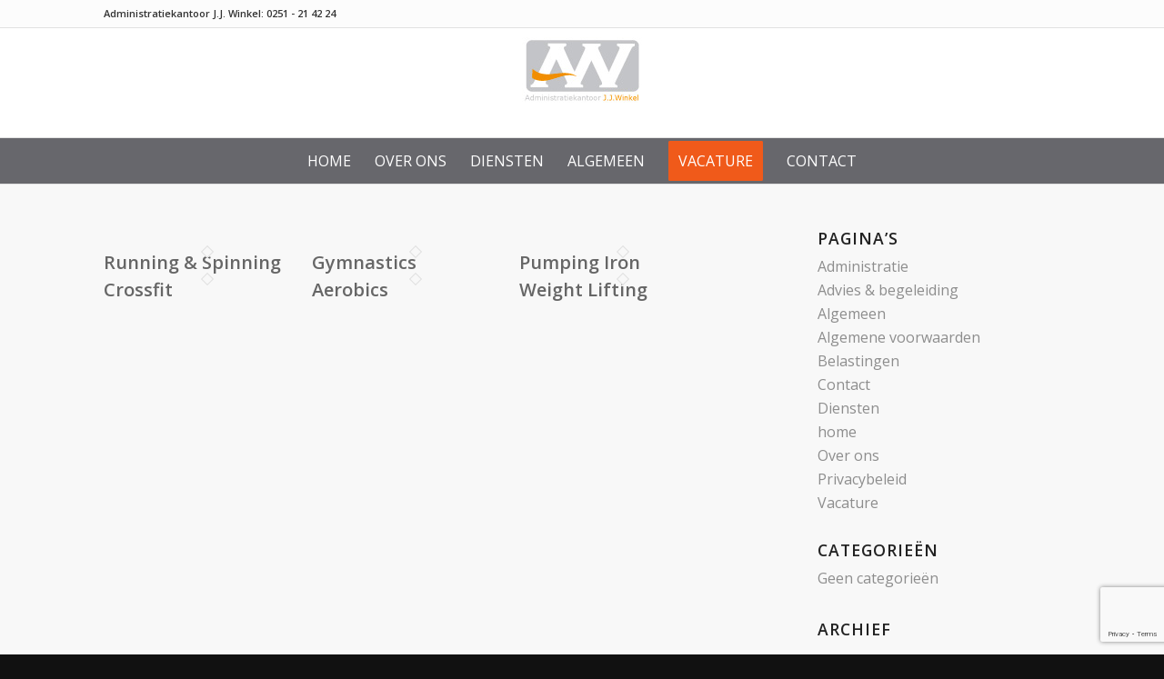

--- FILE ---
content_type: text/html; charset=utf-8
request_url: https://www.google.com/recaptcha/api2/anchor?ar=1&k=6LdZw80UAAAAADRmDz2yrcW9F4Zc4WIQMFCCLHrT&co=aHR0cHM6Ly93d3cuamp3aW5rZWxhZG1pbi5ubDo0NDM.&hl=en&v=PoyoqOPhxBO7pBk68S4YbpHZ&size=invisible&anchor-ms=20000&execute-ms=30000&cb=lhxulzr8vnhw
body_size: 48608
content:
<!DOCTYPE HTML><html dir="ltr" lang="en"><head><meta http-equiv="Content-Type" content="text/html; charset=UTF-8">
<meta http-equiv="X-UA-Compatible" content="IE=edge">
<title>reCAPTCHA</title>
<style type="text/css">
/* cyrillic-ext */
@font-face {
  font-family: 'Roboto';
  font-style: normal;
  font-weight: 400;
  font-stretch: 100%;
  src: url(//fonts.gstatic.com/s/roboto/v48/KFO7CnqEu92Fr1ME7kSn66aGLdTylUAMa3GUBHMdazTgWw.woff2) format('woff2');
  unicode-range: U+0460-052F, U+1C80-1C8A, U+20B4, U+2DE0-2DFF, U+A640-A69F, U+FE2E-FE2F;
}
/* cyrillic */
@font-face {
  font-family: 'Roboto';
  font-style: normal;
  font-weight: 400;
  font-stretch: 100%;
  src: url(//fonts.gstatic.com/s/roboto/v48/KFO7CnqEu92Fr1ME7kSn66aGLdTylUAMa3iUBHMdazTgWw.woff2) format('woff2');
  unicode-range: U+0301, U+0400-045F, U+0490-0491, U+04B0-04B1, U+2116;
}
/* greek-ext */
@font-face {
  font-family: 'Roboto';
  font-style: normal;
  font-weight: 400;
  font-stretch: 100%;
  src: url(//fonts.gstatic.com/s/roboto/v48/KFO7CnqEu92Fr1ME7kSn66aGLdTylUAMa3CUBHMdazTgWw.woff2) format('woff2');
  unicode-range: U+1F00-1FFF;
}
/* greek */
@font-face {
  font-family: 'Roboto';
  font-style: normal;
  font-weight: 400;
  font-stretch: 100%;
  src: url(//fonts.gstatic.com/s/roboto/v48/KFO7CnqEu92Fr1ME7kSn66aGLdTylUAMa3-UBHMdazTgWw.woff2) format('woff2');
  unicode-range: U+0370-0377, U+037A-037F, U+0384-038A, U+038C, U+038E-03A1, U+03A3-03FF;
}
/* math */
@font-face {
  font-family: 'Roboto';
  font-style: normal;
  font-weight: 400;
  font-stretch: 100%;
  src: url(//fonts.gstatic.com/s/roboto/v48/KFO7CnqEu92Fr1ME7kSn66aGLdTylUAMawCUBHMdazTgWw.woff2) format('woff2');
  unicode-range: U+0302-0303, U+0305, U+0307-0308, U+0310, U+0312, U+0315, U+031A, U+0326-0327, U+032C, U+032F-0330, U+0332-0333, U+0338, U+033A, U+0346, U+034D, U+0391-03A1, U+03A3-03A9, U+03B1-03C9, U+03D1, U+03D5-03D6, U+03F0-03F1, U+03F4-03F5, U+2016-2017, U+2034-2038, U+203C, U+2040, U+2043, U+2047, U+2050, U+2057, U+205F, U+2070-2071, U+2074-208E, U+2090-209C, U+20D0-20DC, U+20E1, U+20E5-20EF, U+2100-2112, U+2114-2115, U+2117-2121, U+2123-214F, U+2190, U+2192, U+2194-21AE, U+21B0-21E5, U+21F1-21F2, U+21F4-2211, U+2213-2214, U+2216-22FF, U+2308-230B, U+2310, U+2319, U+231C-2321, U+2336-237A, U+237C, U+2395, U+239B-23B7, U+23D0, U+23DC-23E1, U+2474-2475, U+25AF, U+25B3, U+25B7, U+25BD, U+25C1, U+25CA, U+25CC, U+25FB, U+266D-266F, U+27C0-27FF, U+2900-2AFF, U+2B0E-2B11, U+2B30-2B4C, U+2BFE, U+3030, U+FF5B, U+FF5D, U+1D400-1D7FF, U+1EE00-1EEFF;
}
/* symbols */
@font-face {
  font-family: 'Roboto';
  font-style: normal;
  font-weight: 400;
  font-stretch: 100%;
  src: url(//fonts.gstatic.com/s/roboto/v48/KFO7CnqEu92Fr1ME7kSn66aGLdTylUAMaxKUBHMdazTgWw.woff2) format('woff2');
  unicode-range: U+0001-000C, U+000E-001F, U+007F-009F, U+20DD-20E0, U+20E2-20E4, U+2150-218F, U+2190, U+2192, U+2194-2199, U+21AF, U+21E6-21F0, U+21F3, U+2218-2219, U+2299, U+22C4-22C6, U+2300-243F, U+2440-244A, U+2460-24FF, U+25A0-27BF, U+2800-28FF, U+2921-2922, U+2981, U+29BF, U+29EB, U+2B00-2BFF, U+4DC0-4DFF, U+FFF9-FFFB, U+10140-1018E, U+10190-1019C, U+101A0, U+101D0-101FD, U+102E0-102FB, U+10E60-10E7E, U+1D2C0-1D2D3, U+1D2E0-1D37F, U+1F000-1F0FF, U+1F100-1F1AD, U+1F1E6-1F1FF, U+1F30D-1F30F, U+1F315, U+1F31C, U+1F31E, U+1F320-1F32C, U+1F336, U+1F378, U+1F37D, U+1F382, U+1F393-1F39F, U+1F3A7-1F3A8, U+1F3AC-1F3AF, U+1F3C2, U+1F3C4-1F3C6, U+1F3CA-1F3CE, U+1F3D4-1F3E0, U+1F3ED, U+1F3F1-1F3F3, U+1F3F5-1F3F7, U+1F408, U+1F415, U+1F41F, U+1F426, U+1F43F, U+1F441-1F442, U+1F444, U+1F446-1F449, U+1F44C-1F44E, U+1F453, U+1F46A, U+1F47D, U+1F4A3, U+1F4B0, U+1F4B3, U+1F4B9, U+1F4BB, U+1F4BF, U+1F4C8-1F4CB, U+1F4D6, U+1F4DA, U+1F4DF, U+1F4E3-1F4E6, U+1F4EA-1F4ED, U+1F4F7, U+1F4F9-1F4FB, U+1F4FD-1F4FE, U+1F503, U+1F507-1F50B, U+1F50D, U+1F512-1F513, U+1F53E-1F54A, U+1F54F-1F5FA, U+1F610, U+1F650-1F67F, U+1F687, U+1F68D, U+1F691, U+1F694, U+1F698, U+1F6AD, U+1F6B2, U+1F6B9-1F6BA, U+1F6BC, U+1F6C6-1F6CF, U+1F6D3-1F6D7, U+1F6E0-1F6EA, U+1F6F0-1F6F3, U+1F6F7-1F6FC, U+1F700-1F7FF, U+1F800-1F80B, U+1F810-1F847, U+1F850-1F859, U+1F860-1F887, U+1F890-1F8AD, U+1F8B0-1F8BB, U+1F8C0-1F8C1, U+1F900-1F90B, U+1F93B, U+1F946, U+1F984, U+1F996, U+1F9E9, U+1FA00-1FA6F, U+1FA70-1FA7C, U+1FA80-1FA89, U+1FA8F-1FAC6, U+1FACE-1FADC, U+1FADF-1FAE9, U+1FAF0-1FAF8, U+1FB00-1FBFF;
}
/* vietnamese */
@font-face {
  font-family: 'Roboto';
  font-style: normal;
  font-weight: 400;
  font-stretch: 100%;
  src: url(//fonts.gstatic.com/s/roboto/v48/KFO7CnqEu92Fr1ME7kSn66aGLdTylUAMa3OUBHMdazTgWw.woff2) format('woff2');
  unicode-range: U+0102-0103, U+0110-0111, U+0128-0129, U+0168-0169, U+01A0-01A1, U+01AF-01B0, U+0300-0301, U+0303-0304, U+0308-0309, U+0323, U+0329, U+1EA0-1EF9, U+20AB;
}
/* latin-ext */
@font-face {
  font-family: 'Roboto';
  font-style: normal;
  font-weight: 400;
  font-stretch: 100%;
  src: url(//fonts.gstatic.com/s/roboto/v48/KFO7CnqEu92Fr1ME7kSn66aGLdTylUAMa3KUBHMdazTgWw.woff2) format('woff2');
  unicode-range: U+0100-02BA, U+02BD-02C5, U+02C7-02CC, U+02CE-02D7, U+02DD-02FF, U+0304, U+0308, U+0329, U+1D00-1DBF, U+1E00-1E9F, U+1EF2-1EFF, U+2020, U+20A0-20AB, U+20AD-20C0, U+2113, U+2C60-2C7F, U+A720-A7FF;
}
/* latin */
@font-face {
  font-family: 'Roboto';
  font-style: normal;
  font-weight: 400;
  font-stretch: 100%;
  src: url(//fonts.gstatic.com/s/roboto/v48/KFO7CnqEu92Fr1ME7kSn66aGLdTylUAMa3yUBHMdazQ.woff2) format('woff2');
  unicode-range: U+0000-00FF, U+0131, U+0152-0153, U+02BB-02BC, U+02C6, U+02DA, U+02DC, U+0304, U+0308, U+0329, U+2000-206F, U+20AC, U+2122, U+2191, U+2193, U+2212, U+2215, U+FEFF, U+FFFD;
}
/* cyrillic-ext */
@font-face {
  font-family: 'Roboto';
  font-style: normal;
  font-weight: 500;
  font-stretch: 100%;
  src: url(//fonts.gstatic.com/s/roboto/v48/KFO7CnqEu92Fr1ME7kSn66aGLdTylUAMa3GUBHMdazTgWw.woff2) format('woff2');
  unicode-range: U+0460-052F, U+1C80-1C8A, U+20B4, U+2DE0-2DFF, U+A640-A69F, U+FE2E-FE2F;
}
/* cyrillic */
@font-face {
  font-family: 'Roboto';
  font-style: normal;
  font-weight: 500;
  font-stretch: 100%;
  src: url(//fonts.gstatic.com/s/roboto/v48/KFO7CnqEu92Fr1ME7kSn66aGLdTylUAMa3iUBHMdazTgWw.woff2) format('woff2');
  unicode-range: U+0301, U+0400-045F, U+0490-0491, U+04B0-04B1, U+2116;
}
/* greek-ext */
@font-face {
  font-family: 'Roboto';
  font-style: normal;
  font-weight: 500;
  font-stretch: 100%;
  src: url(//fonts.gstatic.com/s/roboto/v48/KFO7CnqEu92Fr1ME7kSn66aGLdTylUAMa3CUBHMdazTgWw.woff2) format('woff2');
  unicode-range: U+1F00-1FFF;
}
/* greek */
@font-face {
  font-family: 'Roboto';
  font-style: normal;
  font-weight: 500;
  font-stretch: 100%;
  src: url(//fonts.gstatic.com/s/roboto/v48/KFO7CnqEu92Fr1ME7kSn66aGLdTylUAMa3-UBHMdazTgWw.woff2) format('woff2');
  unicode-range: U+0370-0377, U+037A-037F, U+0384-038A, U+038C, U+038E-03A1, U+03A3-03FF;
}
/* math */
@font-face {
  font-family: 'Roboto';
  font-style: normal;
  font-weight: 500;
  font-stretch: 100%;
  src: url(//fonts.gstatic.com/s/roboto/v48/KFO7CnqEu92Fr1ME7kSn66aGLdTylUAMawCUBHMdazTgWw.woff2) format('woff2');
  unicode-range: U+0302-0303, U+0305, U+0307-0308, U+0310, U+0312, U+0315, U+031A, U+0326-0327, U+032C, U+032F-0330, U+0332-0333, U+0338, U+033A, U+0346, U+034D, U+0391-03A1, U+03A3-03A9, U+03B1-03C9, U+03D1, U+03D5-03D6, U+03F0-03F1, U+03F4-03F5, U+2016-2017, U+2034-2038, U+203C, U+2040, U+2043, U+2047, U+2050, U+2057, U+205F, U+2070-2071, U+2074-208E, U+2090-209C, U+20D0-20DC, U+20E1, U+20E5-20EF, U+2100-2112, U+2114-2115, U+2117-2121, U+2123-214F, U+2190, U+2192, U+2194-21AE, U+21B0-21E5, U+21F1-21F2, U+21F4-2211, U+2213-2214, U+2216-22FF, U+2308-230B, U+2310, U+2319, U+231C-2321, U+2336-237A, U+237C, U+2395, U+239B-23B7, U+23D0, U+23DC-23E1, U+2474-2475, U+25AF, U+25B3, U+25B7, U+25BD, U+25C1, U+25CA, U+25CC, U+25FB, U+266D-266F, U+27C0-27FF, U+2900-2AFF, U+2B0E-2B11, U+2B30-2B4C, U+2BFE, U+3030, U+FF5B, U+FF5D, U+1D400-1D7FF, U+1EE00-1EEFF;
}
/* symbols */
@font-face {
  font-family: 'Roboto';
  font-style: normal;
  font-weight: 500;
  font-stretch: 100%;
  src: url(//fonts.gstatic.com/s/roboto/v48/KFO7CnqEu92Fr1ME7kSn66aGLdTylUAMaxKUBHMdazTgWw.woff2) format('woff2');
  unicode-range: U+0001-000C, U+000E-001F, U+007F-009F, U+20DD-20E0, U+20E2-20E4, U+2150-218F, U+2190, U+2192, U+2194-2199, U+21AF, U+21E6-21F0, U+21F3, U+2218-2219, U+2299, U+22C4-22C6, U+2300-243F, U+2440-244A, U+2460-24FF, U+25A0-27BF, U+2800-28FF, U+2921-2922, U+2981, U+29BF, U+29EB, U+2B00-2BFF, U+4DC0-4DFF, U+FFF9-FFFB, U+10140-1018E, U+10190-1019C, U+101A0, U+101D0-101FD, U+102E0-102FB, U+10E60-10E7E, U+1D2C0-1D2D3, U+1D2E0-1D37F, U+1F000-1F0FF, U+1F100-1F1AD, U+1F1E6-1F1FF, U+1F30D-1F30F, U+1F315, U+1F31C, U+1F31E, U+1F320-1F32C, U+1F336, U+1F378, U+1F37D, U+1F382, U+1F393-1F39F, U+1F3A7-1F3A8, U+1F3AC-1F3AF, U+1F3C2, U+1F3C4-1F3C6, U+1F3CA-1F3CE, U+1F3D4-1F3E0, U+1F3ED, U+1F3F1-1F3F3, U+1F3F5-1F3F7, U+1F408, U+1F415, U+1F41F, U+1F426, U+1F43F, U+1F441-1F442, U+1F444, U+1F446-1F449, U+1F44C-1F44E, U+1F453, U+1F46A, U+1F47D, U+1F4A3, U+1F4B0, U+1F4B3, U+1F4B9, U+1F4BB, U+1F4BF, U+1F4C8-1F4CB, U+1F4D6, U+1F4DA, U+1F4DF, U+1F4E3-1F4E6, U+1F4EA-1F4ED, U+1F4F7, U+1F4F9-1F4FB, U+1F4FD-1F4FE, U+1F503, U+1F507-1F50B, U+1F50D, U+1F512-1F513, U+1F53E-1F54A, U+1F54F-1F5FA, U+1F610, U+1F650-1F67F, U+1F687, U+1F68D, U+1F691, U+1F694, U+1F698, U+1F6AD, U+1F6B2, U+1F6B9-1F6BA, U+1F6BC, U+1F6C6-1F6CF, U+1F6D3-1F6D7, U+1F6E0-1F6EA, U+1F6F0-1F6F3, U+1F6F7-1F6FC, U+1F700-1F7FF, U+1F800-1F80B, U+1F810-1F847, U+1F850-1F859, U+1F860-1F887, U+1F890-1F8AD, U+1F8B0-1F8BB, U+1F8C0-1F8C1, U+1F900-1F90B, U+1F93B, U+1F946, U+1F984, U+1F996, U+1F9E9, U+1FA00-1FA6F, U+1FA70-1FA7C, U+1FA80-1FA89, U+1FA8F-1FAC6, U+1FACE-1FADC, U+1FADF-1FAE9, U+1FAF0-1FAF8, U+1FB00-1FBFF;
}
/* vietnamese */
@font-face {
  font-family: 'Roboto';
  font-style: normal;
  font-weight: 500;
  font-stretch: 100%;
  src: url(//fonts.gstatic.com/s/roboto/v48/KFO7CnqEu92Fr1ME7kSn66aGLdTylUAMa3OUBHMdazTgWw.woff2) format('woff2');
  unicode-range: U+0102-0103, U+0110-0111, U+0128-0129, U+0168-0169, U+01A0-01A1, U+01AF-01B0, U+0300-0301, U+0303-0304, U+0308-0309, U+0323, U+0329, U+1EA0-1EF9, U+20AB;
}
/* latin-ext */
@font-face {
  font-family: 'Roboto';
  font-style: normal;
  font-weight: 500;
  font-stretch: 100%;
  src: url(//fonts.gstatic.com/s/roboto/v48/KFO7CnqEu92Fr1ME7kSn66aGLdTylUAMa3KUBHMdazTgWw.woff2) format('woff2');
  unicode-range: U+0100-02BA, U+02BD-02C5, U+02C7-02CC, U+02CE-02D7, U+02DD-02FF, U+0304, U+0308, U+0329, U+1D00-1DBF, U+1E00-1E9F, U+1EF2-1EFF, U+2020, U+20A0-20AB, U+20AD-20C0, U+2113, U+2C60-2C7F, U+A720-A7FF;
}
/* latin */
@font-face {
  font-family: 'Roboto';
  font-style: normal;
  font-weight: 500;
  font-stretch: 100%;
  src: url(//fonts.gstatic.com/s/roboto/v48/KFO7CnqEu92Fr1ME7kSn66aGLdTylUAMa3yUBHMdazQ.woff2) format('woff2');
  unicode-range: U+0000-00FF, U+0131, U+0152-0153, U+02BB-02BC, U+02C6, U+02DA, U+02DC, U+0304, U+0308, U+0329, U+2000-206F, U+20AC, U+2122, U+2191, U+2193, U+2212, U+2215, U+FEFF, U+FFFD;
}
/* cyrillic-ext */
@font-face {
  font-family: 'Roboto';
  font-style: normal;
  font-weight: 900;
  font-stretch: 100%;
  src: url(//fonts.gstatic.com/s/roboto/v48/KFO7CnqEu92Fr1ME7kSn66aGLdTylUAMa3GUBHMdazTgWw.woff2) format('woff2');
  unicode-range: U+0460-052F, U+1C80-1C8A, U+20B4, U+2DE0-2DFF, U+A640-A69F, U+FE2E-FE2F;
}
/* cyrillic */
@font-face {
  font-family: 'Roboto';
  font-style: normal;
  font-weight: 900;
  font-stretch: 100%;
  src: url(//fonts.gstatic.com/s/roboto/v48/KFO7CnqEu92Fr1ME7kSn66aGLdTylUAMa3iUBHMdazTgWw.woff2) format('woff2');
  unicode-range: U+0301, U+0400-045F, U+0490-0491, U+04B0-04B1, U+2116;
}
/* greek-ext */
@font-face {
  font-family: 'Roboto';
  font-style: normal;
  font-weight: 900;
  font-stretch: 100%;
  src: url(//fonts.gstatic.com/s/roboto/v48/KFO7CnqEu92Fr1ME7kSn66aGLdTylUAMa3CUBHMdazTgWw.woff2) format('woff2');
  unicode-range: U+1F00-1FFF;
}
/* greek */
@font-face {
  font-family: 'Roboto';
  font-style: normal;
  font-weight: 900;
  font-stretch: 100%;
  src: url(//fonts.gstatic.com/s/roboto/v48/KFO7CnqEu92Fr1ME7kSn66aGLdTylUAMa3-UBHMdazTgWw.woff2) format('woff2');
  unicode-range: U+0370-0377, U+037A-037F, U+0384-038A, U+038C, U+038E-03A1, U+03A3-03FF;
}
/* math */
@font-face {
  font-family: 'Roboto';
  font-style: normal;
  font-weight: 900;
  font-stretch: 100%;
  src: url(//fonts.gstatic.com/s/roboto/v48/KFO7CnqEu92Fr1ME7kSn66aGLdTylUAMawCUBHMdazTgWw.woff2) format('woff2');
  unicode-range: U+0302-0303, U+0305, U+0307-0308, U+0310, U+0312, U+0315, U+031A, U+0326-0327, U+032C, U+032F-0330, U+0332-0333, U+0338, U+033A, U+0346, U+034D, U+0391-03A1, U+03A3-03A9, U+03B1-03C9, U+03D1, U+03D5-03D6, U+03F0-03F1, U+03F4-03F5, U+2016-2017, U+2034-2038, U+203C, U+2040, U+2043, U+2047, U+2050, U+2057, U+205F, U+2070-2071, U+2074-208E, U+2090-209C, U+20D0-20DC, U+20E1, U+20E5-20EF, U+2100-2112, U+2114-2115, U+2117-2121, U+2123-214F, U+2190, U+2192, U+2194-21AE, U+21B0-21E5, U+21F1-21F2, U+21F4-2211, U+2213-2214, U+2216-22FF, U+2308-230B, U+2310, U+2319, U+231C-2321, U+2336-237A, U+237C, U+2395, U+239B-23B7, U+23D0, U+23DC-23E1, U+2474-2475, U+25AF, U+25B3, U+25B7, U+25BD, U+25C1, U+25CA, U+25CC, U+25FB, U+266D-266F, U+27C0-27FF, U+2900-2AFF, U+2B0E-2B11, U+2B30-2B4C, U+2BFE, U+3030, U+FF5B, U+FF5D, U+1D400-1D7FF, U+1EE00-1EEFF;
}
/* symbols */
@font-face {
  font-family: 'Roboto';
  font-style: normal;
  font-weight: 900;
  font-stretch: 100%;
  src: url(//fonts.gstatic.com/s/roboto/v48/KFO7CnqEu92Fr1ME7kSn66aGLdTylUAMaxKUBHMdazTgWw.woff2) format('woff2');
  unicode-range: U+0001-000C, U+000E-001F, U+007F-009F, U+20DD-20E0, U+20E2-20E4, U+2150-218F, U+2190, U+2192, U+2194-2199, U+21AF, U+21E6-21F0, U+21F3, U+2218-2219, U+2299, U+22C4-22C6, U+2300-243F, U+2440-244A, U+2460-24FF, U+25A0-27BF, U+2800-28FF, U+2921-2922, U+2981, U+29BF, U+29EB, U+2B00-2BFF, U+4DC0-4DFF, U+FFF9-FFFB, U+10140-1018E, U+10190-1019C, U+101A0, U+101D0-101FD, U+102E0-102FB, U+10E60-10E7E, U+1D2C0-1D2D3, U+1D2E0-1D37F, U+1F000-1F0FF, U+1F100-1F1AD, U+1F1E6-1F1FF, U+1F30D-1F30F, U+1F315, U+1F31C, U+1F31E, U+1F320-1F32C, U+1F336, U+1F378, U+1F37D, U+1F382, U+1F393-1F39F, U+1F3A7-1F3A8, U+1F3AC-1F3AF, U+1F3C2, U+1F3C4-1F3C6, U+1F3CA-1F3CE, U+1F3D4-1F3E0, U+1F3ED, U+1F3F1-1F3F3, U+1F3F5-1F3F7, U+1F408, U+1F415, U+1F41F, U+1F426, U+1F43F, U+1F441-1F442, U+1F444, U+1F446-1F449, U+1F44C-1F44E, U+1F453, U+1F46A, U+1F47D, U+1F4A3, U+1F4B0, U+1F4B3, U+1F4B9, U+1F4BB, U+1F4BF, U+1F4C8-1F4CB, U+1F4D6, U+1F4DA, U+1F4DF, U+1F4E3-1F4E6, U+1F4EA-1F4ED, U+1F4F7, U+1F4F9-1F4FB, U+1F4FD-1F4FE, U+1F503, U+1F507-1F50B, U+1F50D, U+1F512-1F513, U+1F53E-1F54A, U+1F54F-1F5FA, U+1F610, U+1F650-1F67F, U+1F687, U+1F68D, U+1F691, U+1F694, U+1F698, U+1F6AD, U+1F6B2, U+1F6B9-1F6BA, U+1F6BC, U+1F6C6-1F6CF, U+1F6D3-1F6D7, U+1F6E0-1F6EA, U+1F6F0-1F6F3, U+1F6F7-1F6FC, U+1F700-1F7FF, U+1F800-1F80B, U+1F810-1F847, U+1F850-1F859, U+1F860-1F887, U+1F890-1F8AD, U+1F8B0-1F8BB, U+1F8C0-1F8C1, U+1F900-1F90B, U+1F93B, U+1F946, U+1F984, U+1F996, U+1F9E9, U+1FA00-1FA6F, U+1FA70-1FA7C, U+1FA80-1FA89, U+1FA8F-1FAC6, U+1FACE-1FADC, U+1FADF-1FAE9, U+1FAF0-1FAF8, U+1FB00-1FBFF;
}
/* vietnamese */
@font-face {
  font-family: 'Roboto';
  font-style: normal;
  font-weight: 900;
  font-stretch: 100%;
  src: url(//fonts.gstatic.com/s/roboto/v48/KFO7CnqEu92Fr1ME7kSn66aGLdTylUAMa3OUBHMdazTgWw.woff2) format('woff2');
  unicode-range: U+0102-0103, U+0110-0111, U+0128-0129, U+0168-0169, U+01A0-01A1, U+01AF-01B0, U+0300-0301, U+0303-0304, U+0308-0309, U+0323, U+0329, U+1EA0-1EF9, U+20AB;
}
/* latin-ext */
@font-face {
  font-family: 'Roboto';
  font-style: normal;
  font-weight: 900;
  font-stretch: 100%;
  src: url(//fonts.gstatic.com/s/roboto/v48/KFO7CnqEu92Fr1ME7kSn66aGLdTylUAMa3KUBHMdazTgWw.woff2) format('woff2');
  unicode-range: U+0100-02BA, U+02BD-02C5, U+02C7-02CC, U+02CE-02D7, U+02DD-02FF, U+0304, U+0308, U+0329, U+1D00-1DBF, U+1E00-1E9F, U+1EF2-1EFF, U+2020, U+20A0-20AB, U+20AD-20C0, U+2113, U+2C60-2C7F, U+A720-A7FF;
}
/* latin */
@font-face {
  font-family: 'Roboto';
  font-style: normal;
  font-weight: 900;
  font-stretch: 100%;
  src: url(//fonts.gstatic.com/s/roboto/v48/KFO7CnqEu92Fr1ME7kSn66aGLdTylUAMa3yUBHMdazQ.woff2) format('woff2');
  unicode-range: U+0000-00FF, U+0131, U+0152-0153, U+02BB-02BC, U+02C6, U+02DA, U+02DC, U+0304, U+0308, U+0329, U+2000-206F, U+20AC, U+2122, U+2191, U+2193, U+2212, U+2215, U+FEFF, U+FFFD;
}

</style>
<link rel="stylesheet" type="text/css" href="https://www.gstatic.com/recaptcha/releases/PoyoqOPhxBO7pBk68S4YbpHZ/styles__ltr.css">
<script nonce="LVm0NyyMnRKLRswMWhs1MQ" type="text/javascript">window['__recaptcha_api'] = 'https://www.google.com/recaptcha/api2/';</script>
<script type="text/javascript" src="https://www.gstatic.com/recaptcha/releases/PoyoqOPhxBO7pBk68S4YbpHZ/recaptcha__en.js" nonce="LVm0NyyMnRKLRswMWhs1MQ">
      
    </script></head>
<body><div id="rc-anchor-alert" class="rc-anchor-alert"></div>
<input type="hidden" id="recaptcha-token" value="[base64]">
<script type="text/javascript" nonce="LVm0NyyMnRKLRswMWhs1MQ">
      recaptcha.anchor.Main.init("[\x22ainput\x22,[\x22bgdata\x22,\x22\x22,\[base64]/[base64]/[base64]/ZyhXLGgpOnEoW04sMjEsbF0sVywwKSxoKSxmYWxzZSxmYWxzZSl9Y2F0Y2goayl7RygzNTgsVyk/[base64]/[base64]/[base64]/[base64]/[base64]/[base64]/[base64]/bmV3IEJbT10oRFswXSk6dz09Mj9uZXcgQltPXShEWzBdLERbMV0pOnc9PTM/bmV3IEJbT10oRFswXSxEWzFdLERbMl0pOnc9PTQ/[base64]/[base64]/[base64]/[base64]/[base64]\\u003d\x22,\[base64]\x22,\x22w7svw4BVDcOuGirDvHfDhMOmw7gDw50Vw4ESw4ofUSxFA8KGIsKbwpUPIF7DpxTDo8OVQ04lEsK+KnZmw4sRw6vDicOqw4XCucK0BMK1ZMOKX1XDrcK2J8Kjw7LCncOSCcO1wqXCl1LDk2/[base64]/Dm8Kewqh2w6vDjMOTwrUswqTDtEFow7FgwpwVwqsaVhTCiWnCvlrClFzCu8OIdELCik9RbsKJaCPCjsOlw4oJDCNxYXl/BsOUw7DClMOGLnjDlD4PGlYMYHLCliNLUhAVXQUze8KUPmPDp8O3IMKvwp/DjcKsXF8+RR/CjsOYdcKow4/Dtk3DmmnDpcOfwrfCtz9YJMKZwqfCghbCoHfCqsKXwqLDmsOKVklrME3DiEUbTQVEI8OowqDCq3hAQ1ZzRBvCvcKcdMO5fMOWDcK2P8OjwopQKgXDgMOeHVTDtMKVw5gCDMOVw5d4wo/CjHdKwoPDgFU4L8OubsOddsOaWlfCk0XDpythwr/DuR/CrV8yFXzDq8K2OcO9YS/DrG1QKcKVwrJ8MgnCjzxLw5pzw4rCncO5wpt5XWzCkyXCvSgsw73Dkj0pwr/Dm19IwqXCjUlZw6LCnCs/[base64]/DusKIwphqwpopwrjCohvCgcORVsKQwoNoewUGFsO8wqYjw5jCpMOawpx0AsKVIcOhSk/[base64]/DthAawrgPwpfCoMOnDcK/KCTCq349WsONw5HCg1NwaVkDw5LCuT5Dw5d2X23DhhTCqEQGCMKZw5PDj8Kuw4wPLmLDpcOBwprCmsOKN8ORLsOyacKXw5DDpmLDjgLDssOxS8KIGTjCsRR2NcOMwpsVJsOSwpMtJcKzw4J4wo9UD8ODwpbDk8KoexoVw53DpsKvGwfDhAXCvcOJDjTDlwR+FUBFw4/Cq3HDtRbDkh0sd1/[base64]/Cp1TCh2/DusO0w5Q6RcK/ZMOGD2fChFIfw6PCvsOKwoVQw5bDucK7wpjDlWE3I8KRwrvCtcKAwoxXbcOQa0XClsOMBgrDrsKlb8KTWEFtckd8w44WVUpHTsO/TsKBw6DDqsKpw7sUU8KzbsK/Dx5+McKQw7zDkV/Dr2LCl3TDqlJPAcKsWsOUw4Mdw7EEwqxxYTbDhMKmZy3CnsKzdMKwwp5Uw4Q/WsKFw5vDqsKNwpXDlBDCksKHw4jCg8KlQX7CvWxzWsKXwo3DlsKfwrN7TSQSIVjCmX16wpHCr3I7w4/ClsOhw7rCsMOowq/[base64]/DtsK8QcOZImLCmMKUwqRhRsKAw7JUw5nDi25Ewr3CikbDqGnCpcKqw6HDlwBGAsO0w5AqXj/CscKcIkYZw6E9K8OPaz1KccOWwqhDYcKDw4DDq3rCqcKNwqIkw49pC8Omw6IadEs+VTdPw6oXWTHDvlUpw7LDhsKpeGwLbMKbOsKMPyBuwoDConlQTDpPEcKnwqbDmigGwpQlw7RdEmLDmHbCmMK9CMKMwrHDscOzwpvDk8OtJj/Cn8KTdRjCqMODwo1EwrPDvsKzwrh+ZMOQwq9lwp8RwqnDt1Qmw6pFYMOhwqoaFMO5w5LCl8O6w4kxwovDtsOHcsKLw61uwo/Cgy8dH8OTw6Ymw4PCg1/CtUvDgBs1wr9+QXjCsHTDgzs8wpfDqMO0RVpXw6FCBWfCl8ODw5XCsSfDigHDpT3CtsOjwolfw545w5nCllrCjMKgXcOMw74+aFdOw4kowpJ7eW94VcKpw4Vawo/DhCEVwo/CjVjCt2rCrFddwoPChcKQw5fCoFA3wqw9wq9pKsO6w77ClMKHwpbDosKAXFlbwp/ChsKQKGjDn8Ohw4hRw7vDp8Kaw6xTfk/[base64]/CrMOLwoDDuhRIw7VLbcKaecKZPcOow4DCksKdX8OjwpxLLlhCC8KFHcOdw7QKwphAJ8K4wr5YaSpcw7V+WcKzw6kjw5jDqGJ6YwDDoMOgwpfCoMK4JzfCm8OkwrsXwqRhw4pHOsO0T3VZOsOsQMKCJsOiDTrCsUc/w6DCm3A5w4BxwpQLw6PCpmQmNsOlwrDDlFUcw73CrUHCjcKQPV/DusObE2h8c1koHsKtwp/DqnHChcKzw4/CuF3Du8O0DgPDqRYcwrNqw6BtwoHCkcKUw5g7GcKKXwTCnTfChhHCmAHDjGw1w4LCisKbNDEWwrMGfcOQwq8rc8OvQmd7E8OdLcOaXcKqwrrChUTChFkwBcOeahjCqsKswrPDjUBWwrxCEMOYN8Kcw5rDhUUvw6rDsisFw4vCgsKywr/DuMO9wrLCg0rDvClGw4nCiA/CoMKtFUYew6TDk8KUIybCuMK3w5sGJW/DjFHCoMK3woDCvzEHw7DCrBzCrMKyw4gswrBDw7rDrRIBA8KIw7bDjn0hPsOpUMKFKjvDr8KqFxLCjMKew6Mpwp8RPRrCj8K/wq4hUsOmwqA4VsOeSsOgEsOeLS5Hw7wawoNmw5TDh3zCqRrCvcOewpPDscK/McOUw5bCuAjDt8OJXsODWkQ7DQFEOsKcw53DmAMfw7nCt2rCs03CrBl/wp/DgcKxw7ZIEC06w6bCuHTDvsKmf0oQw6tkb8OCw7ImwqAiw7rCj2XCk25Mw7Ngw6Q1w4XCnMOtwoHDp8Odw7MJKcORw7fCkyfCmcO/W37Cqy/[base64]/DkAFEw6Eyw4pSw47CrnPCulFww5fDiFoZCXTCuX5OwrXDmUPDpWrCvcKsR3AFw7bCqCjDtzvDocKBw5zCisKVw5RswoZfFRnDlGNhw53ClMKtC8K+wpnCn8Khw6QzAcOfQMK7wqhYw54cWx8ybxnDjcO1w6HDsx7DkVjDnWLDq0YgdXQcZiHCssO/S1oBwrTCuMO7wr5FCsKxwpxySDPCqmosw47ChsOqw53DpxMjPAvDilFzwrlJG8OYwoDDiQHDi8OVw6EpwpE+w4tVw5okwp/DnMOhwqbChcOGdsO9w4Ffw7/DpQUqf8KgG8Kfw7nCt8Kowo/[base64]/DjHTDkW07wrXCssKiw7nCl8Kvw4TDvnNRw6crd8KrKWrCuGXDmWUCw4QMDnUAKMKNwohVLkwdWVLChS/CoMO/FcKyYjnCrBR3w79sw6jCgEsRwoEWIz3DmMK6wo9ow5PCmcOIW0AlwpbDpMKpw7B+DMKlw4R8w7TCu8O3wqoiwodSw5TCh8KMe1rDtTbCj8OMWWNBwplKCGrDk8K6K8K/w6h7w5RIw67DkcKdwolrwqnCvMOxw7rCjkxjYArCnMK3w6/Dq1I/w6lbwrnCsXdZwrfCtUzDr8Ogw41Aw5LDrcOOwrMnVsO/KcKhwqDDp8K1wqtFc1Abw4tEw4vCsCXCh3pRHjEaGS/CusKResOmwoJVFcKUU8K4dA5WUcOpKhUpwrdOw74UT8KZVMO0wqbCinfCkyIZBsKWwpjDigEgZ8KkSMOUeX4mw5PCn8OACGvCpcKaw5IYeC3DrcKew5BnfsKgZCTDu35Iw5FQwqfDv8KFVcO5wovDucK9wq/CsUlsw6TCjcKqMRDDqcOWw79SF8KZPhk1DsK/D8O/w6LDpUouZcOqMcO9wprDhxjCjsOIIcOSIQLCjMKjIcKbw5UcUj0BNcKXOMOFw5bDp8Kuwq9HLsKxesO+w6UWw6jDm8KZQ27DtSAQwrBDMWx/w5jDng3Cr8OvRQFKwqkgSXPDhcOYw7/CjsKqwrLDhMK6wozDlwAqwpDCtWLCosKQwoEyQS/DvsKZwoXCvcKGw6FOwpnDpgIIeE3Dri7Cj3MObFrDogQNwq/CqhVOP8O6A3BhJcKPwqHDosOFw6nDpG8QQMOsT8KYZMOcwoMBLMKSLsKgwrnDiWrCusOTwoZ6wobCtBk/J3nCl8O9wqxWNGEpw7VVw5MfEcKfw6DCnjkhw5oJbS7DpMKewq9qwpnDtsOES8KLXHVdMgRWaMO4wrnCmsKKXxZIw7E/w7PCs8OJw5EJwqvDlAEAwpLDqjvCh2PCj8KOwp83wr7CkcO6wpEIw7PDkcOAw5PDqMO1S8KqMmrDtVMOwo/[base64]/JcOgHMOwOVjCkF5bOMKwZSjDlMOHNCzCrcK7w4rDm8KOHMOdwo/Djk/CicOaw6HDhBjDjEvCiMO7F8KXw4xlSwx2wrMTCDsnw5fCn8Kyw53DncKcwoXDrsKEwrpiVsOIw5jDjcOZwqAxQQPCh2UXB10iw6Mxw4BDw7LCuGXDumk5IQjDjcOtVVHDiA/[base64]/[base64]/DkGwow5HCnsOhB8OJVzjDvlrDnEzCpcK/[base64]/DtsKtw4suwo9mwpPCvMOcYSXDgcOFDjhOwo44JQRJw7zDvFLCkRTDksO8w4gRV3vCv3Jrw5fCqUfDscKvdsKbIsKrYGHCtsKHTW/[base64]/DoAMUwrpmw5lewoDDv3oGMsOvwq/[base64]/[base64]/Dm8KRwoxsKsK/E8K5R8K2EGHDg8ODFVRVcQlaw5RnwqjDu8O2wq80w7vCugYEw7XCpcOewqbDhcO+w6LChsKiHcKzGsOmWU9jcMOPEcOHLMKAw4FywotDXXx2ecKAw4UqRcOpw67Dj8OUw5ArBx7DosOlDcOjwqLDl3vDtDYOwqkHwrpxwq84KMOFY8K/w5s+Zk/DjWzCqVrCmcOiWRN6TRYNw5vCslpCA8Oewq0BwolEwrPDqnLDvMORc8KKXMKAJsOewox8wok/aHk2Cl53wr0pw6EDw5MlZDnDocKLbcOfw7p3wqfCtsK5w6XCk3Jqw7rDnsKNIsO2w5LCqMKhBijCplrDtcO9w6LDvMKZPsKIPSLDqMKowojDnF/Cq8OPbk3CjsKdfhoIwrQtwrTDkkTDlDXDicKMw6lGWQbDskzDg8KVbsOFXcOaT8OePA/DhmYywpNefsOyHRJhT1dswqLCp8K1TEDDqsOmwr7DssOJZlg/XRHDosO1G8OYVT03C0FbwqrCjRt1w5nDv8OaAFUPw7/CqsKxwoxnw5Ihw6fChUVPw4IPCjhqwqjDp8KKwqXDsTjDnQ16bsOnIcOhwpLCtMOQw78wBGR1ZQ0xVMOcbsKca8O6MnbCssKEZsK+G8K+wpnDkhzCgV8AYUclw73DvMOHUSzDk8K4BhrCtMK9S1nDug7Dk1PDqgLDuMKKw5o4w4zCv3FLSTDDocOsecO8wrF/[base64]/bMKSJsKMw5zCpCvDhGbDmcKCT0zCgmPCm8K/IsKHwqfDiMKFw4paw5/DvkYMLi3DqcK/w6TCh2nDr8KdwosVNsOIU8O0csOZwqZywofDuDbDlFrCo1vDuynDvRbDgMOVwqRRw5DCs8OGw6d6wqxRw7g5wqJXwqTDhsKvagTDuS/[base64]/[base64]/w6hSwqvCsinCtsO8esOtwqAgFMOEAsKxw7bDjW44IcOCQVrCuC3CtzZwZMOIw7DDv0cBK8K8wp90dcOEUhvDo8KYIMKhE8O9MwrDvcOxL8OCM0UiXm7DksK+KcK1wpNXKTVzw6EcBcK8w5/DhcK1BcOcwrQAbxXDiGDCoXlrLMK6A8Obw6XDhAXDlsOXIsOgPyTCn8OnHxg0eT7CnArCpcOvw6rDmRXDmExBw6tVeRQBK152W8KewoPDmUjCpxXDusOkw6kewpN6wrUfXcKJRMOEw4dNKBESYFDDlQVfasKJwooGwpTDsMO/[base64]/CtcOvwqnDsBY1a0hvasKWwqjDtmRtw7MBS8OnwqVoYMKOw7bDu2B1wocGwqRLwoEmw4zCl0/Ck8OmXgTCq0fDssOyFUjCgMK1ZwHCisOEdwQiwpXCuFzDncOyTsKQawrCocKvw4/[base64]/wq7Ds8ONw6V+w7sdwp/CrkTDmDpRX8OTwovCscKIN1BdfsK+wqJ5wqzDvUnCj8KNUmE0w7w+w7NIU8KGaixLe8O4ccOSw7PChzd0wrV8wo3DrH8Vwqwiw77DrcKdVcKWw7/[base64]/Cp8Oww6JlwpTCvQTDmlYrK8K0wrcdKj8vDsK3A8OLwr/DlMKCwr7Dr8K9w7NKwqLCqsO6EsOQBcOdcTLCrMOHwptuwoMVwqgxSyzCrRfClXkrFcORSlPCmcOadMKqXFjDhcOhMsO9BUPDvMOfJiXCtkrCrcO5PsK4EgnDtsKgflUseFN/fMOGYhYQw5QPBsKvw5MYw4vCnENOwrvCjsKkwoPDmcOeBMOYVR0yIDcoeT3DhsOyOEUKPcK6cQfCvcKTw6TDmDM4w4nCrMOeVgQ7wrQlE8KcTcKbWivDg8KbwrgqTkbDn8KXLMK/[base64]/DpnLCpkzDoWNOQcOlw68tdC0YMMOrwoISw5/ChsO2w7dIwqjDkgswwpvCiDHCl8Oywq9eUhzCuj3DuCXCnQzDosKlwq1BwofDk2RRD8OnXT/CigtoRwXCth7DpMOWw6XDqMOlwqLDslXCr1wPesODwozCisKoOMKaw6VJwr3DpcKBwolQwpQaw4h/KsO9w6x2TMOcwogOw4M1bsOyw4o0w4nDklcCwqbDh8KmLm7Cs349PhTClcOGW8O/w7/CoMOIwqMZLnHDmsOqwpjCtcO9cMOnNmDDqi4Ww61Vwo/Cj8OVwqDCq8OXesK0w6Zow6QnwpfDvsO+TmxUa0xxwrN2woEjwq/ClsKCw4/DhF7DrnHCs8KcLA/Cs8KkG8OUZ8K8f8KiaAPDn8OAwqsFwqfDml9HO3jCgMKEw6lwVcKnNRbClT7DuiIqwpdBESZNwqUcWcOkIiPCviHChcOJw51TwqFlw7HCoS3CqMKdwoVYw7ViwqoRw7oEYjnDgcK5woJzWMK0HsK/[base64]/DiGhowo/CtMKTQcOwwp7CqMKzw7/DmREXw67DlSYzwpl2wrZuwqTCoMOzCkrDj0t7fwFUfjlIG8OlwpMXXMOiw5hsw4zDhsKhB8KJwoVoM3olw5huYzdgw4kqZcO6BVoowqfDjcOowq4iWcKyO8ODw7jChsKPwot4wqnDhMKKPcK4wrnDgUfCnDY9PcOGdTXCgX7DkW4bW1bCmMKvwrIJw6h/eMO9HgbCq8Osw63DnMOPB2jCuMOKw4dywoptUHtEGMOHVx9nw6rCjcOPTSwabVJ9I8K6ZMO3Ig/Chkw1dMOhI8ObbgYiw6rDtMOCdMOkw64cfB/DmjogW3jDtcOwwrHDiwvCpirDv2nCm8O1TjN1bcKqUi1FwpEdwrHClcOuIsKBHsO8Pgdyw7jCvnsmZMKXw7zCssOdMsKbw77DhsORA1EeIsO+NsKGwrPCm1bDs8KzbUHCqMO5VwXClsOcDhIcwptIwqUFw4XCi3/DncKjw6EQJcKUDsOfHcK5esOfesKEeMKXAcKewoE+wqoowqo/woFFa8KefknCgMKHajIIXB4tIMKUSMKAJMKCwo9ie2rCilLCtVbDmsOiw4B9SQzDrsKPwqbCusOswr/DqMOQw6VdQcKfMz4iwpbCssKzX1bCkl9EQ8KQC1PCqMKfwqRtNcKPwoNjwoPDksO/PUsrw7jCscO6Z0QWwonDqD7DuRPDtMOzL8K0HwNXwoLDrijDpWXCtRRKwrBLMsOEw6jChxFRwrg4wp8oRMOXwqsvHxfDrhTDvcKDwr0CBMKow499w4tnwppiw7ZkwoI2w5zDjcKuClfCpWd3w6xrwqDDol7Do1V3w6VYwooiw7IwwqzDigsaccKRdcO/wrLCp8OHw6dNw7nDtcOhw4nDmSQwwp0rwrzDtn/DpmLDrnDCg1bCtsOBwqbDssOoQ1pnwr82wqDDgEfCscKmwqHCjRBaLX3Dk8OlRVEBL8KqXilAwqvDnibCvMKnFlTCoMO+dsKLw5DDicO4w6/Dv8OjwqzDjhcfwoADJ8Oww68iwrZ1wqfCuwbDgMKAfyHCpsOUdnHDgcOMXnJhK8OdScK2wr/Cj8OKw7PDl2YzKVzDjcOywrxCwrfDl0DCpcKSw5zDo8OVwoMYw6LDhsK2QyfCkyhBDxjDoBYGw5JDAw7DtRPCj8KLaxPDkcKrwrNEAA5YA8OWBcKxw7HDlMKVw6nCmmoAVGLCisOnfMKKwoheY2/CgsKBwq7DnBwwfw3DqsOYVMKtwrDCnRdswp5uwrnDo8OIWsOzw6XCh3LCmxFdw7DDoDRuwo7Cn8KfwpTCiMOwasOLwoDComDDs0rCjHcjw6vDqFjCi8KiAlQKYMO+w77Dln9QPy/[base64]/cgNAw4PCmgLDjW/CvS1gBmMEETzCnsOcRC8NwpTChnvCqV7Ct8K2wrTDn8KFYxHCrVbCkTFrEW7Ct1PDhwDDucOVSiHCoMKvwrnDnlh9wpZXw6TCpknCq8KiPsOAw67DkMOcwqLCug1pw4XDjCN4w4rCisOnwovCnB1dwrXCqiDCp8KEcMKGwo/[base64]/DoRLCusK2LiIUwovDo0rCtDfCrnfDpH7DjBLClcODwqN4ZsOtXiNpfsKoDMKFNh4GIkDCqXDDrsOww5rCrHBPwrwqUF8+w5Uewo1awrzCn3nClllnw6QAXjHDisK8w6/CpMOWD3xaZcKrPHgZwoZucMKnWcOqdsKLwrJnw57DvMKAw5t+w4xXQMOMw67CmX3DiDhFw6fCvcOKEMKbwoRkKX3CljvCnsKxBMOYC8OkKkXCuFlkS8KBw7/CpsOIw4FOwqLCvMOkecO0MFU+H8KKE3dtaljDgsK9w6APwrfDqizCrMKFZcKIw4EFSMKfw4rCjcKAaAXDj0/Cg8KRaMOow6HDth3CrgIuGMOTKcKww4TDoATDnsOEw5rCvMKPw5gtPCTDhcOAPm95S8KlwrBOw5p4w7/[base64]/DnGnCocOhw7jDrMKyw7oDe2kQwq3CnkrDj8KYQXp+RcOOQxFqw5HDh8Oww5DCjDdZwoUVw5x2woDDl8KhAhFxw5DDl8OUd8Osw4lMBA/Cp8OlBBlAw7VGXMOswrvDmQDCnGjCtsO/GGvDgMOMw63DnMOSN3fDgcOsw6lbRHzCqcOjwqR6wqDDk04mTiTDunfCk8KIRRTClMKVc1h6JcOsDMKEJcOkwqoGw63Dhj12I8KQIMOQAcKgMcOYRyTCjG/CuEfDscKsO8KFMcKdwqd5XsKOKMOHwrokw58wBUVIQsO/RG3CkMKYworCucKJw4LCm8O7CcKnbMOXU8KVOMOCwpZdwpzCk3XCkWZsREPCrsKJP3DDpy4dZWLDgjEewoscKcKidEnChyo6w6Qhw7bCuxvDqcOYw7d8w68sw5AYJjfDsMOQwrNiVV5/[base64]/[base64]/[base64]/HQlOw4TClhY4AE9cY8OIw4DDuRDDl8OWJsOqIyNZalbCh0DCksOMw7/CojLCl8KUIsKhw6Rsw4fCpcOXwrZwGsO5F8OMw47CqSZOK0HDogjCi1nDpMK7IcObLi98w750HV7CtMKJFMKfw7QwwqgMw7A6wpnDlMKTw4/Dm2kNBH7DjcOzw4zDrsOQwqPDsyVswo13w6nDgnrCh8OiTsK/woHDo8K4QcKqcUcvL8OZw5bDkxfDtsOzacOIw7V0wogZwprDu8OtwqfDsErChMKmNMKNwp3DhsKiVsKCw7guw6o7w5ZMM8O3wohIwowoMUXCrUXDmMKAXcOMw73DnmXClDN1Ll7DoMOiw6/[base64]/DnsKjwogXLXXDqwLCpnscc2QXw7gPwrLCjcKTw54ZS8OOwpDClwPCvinClljCncKwwok6w5bDgcOjcMOkasKxwpIcwrkxFBjDtcO1wpHDl8KKUUbDqMKiwqvDhG0Mw7M1wqo5wpt7Dm1vw6/DlcKOEQBqw5xZWyRcAsKrTMO7wpE6XkHDh8OKVFTCvUY4AcObCHbCk8KnIsKuVDJOUE3CtsKXEH1Mw57DpQzCkMOfCC3DmMKoJFhrw4t4wrEXw7cKw5NJW8OsMxzDocKaNMObJUBtwqrDuCTCucOiw5dfw7IFd8O/w7VMw6VQwrvCpMOjwqEoM0tzw7HCkcKif8KbXDXCnSxTwpnCg8K1w7UaDQB8w5zDp8OwVhlTwq7DuMKNXcOww6jDtltid2fDo8OMWcKew6bDlgLCssOVwpLClsOQRnJjTsK4wokkwq7DgMK3w6XCiy3DicKnwp4WcMO4wo9fGMK/wrl6MMKzKcKYw51YGMOoZMOmwpbDj1MHw4V4wpIXw7ULNsO8w7Rxwr0Cw7tKwqrDrsKRwpBDCV/Dv8KSwoArb8KowoIxw7gmw6vCmk/[base64]/ClMKhwoHDnMORw5p4P0HDhxXClAUOwotYw5xkwpXDo3wpwps5ZcKaQ8O2woLCuSdpfsKBY8OzwpxcwplTw4Aow7fDvVoAwrAxFBFtEsOHRsO3woLDsE4wXcOLOXBNHWRXMhwaw6DCgsKfw5ZQw7RxYm4ZW8O1wrBOw7kkwpLDpTZYw63CmmA4wqXDiyY5WFIIcFl/XB0Vw50JT8OsccKNPUrDgX7CvsKMw700Ty/[base64]/wrFGwqzCk8KsHxHCusKqw4nChisCw5jCilJQwpI7OsKsw6EGHsONYMKpMcO0BMOkw4/DlzvCi8OydEwYOBrDnsOOSsKDNlQ+TzQNw5d0wopqc8Olw6tgdAlTY8OWEMOOw7jCuTDCvsKOw6bCkB3DpmrDgcOOUsKpwrJWacKYG8KSSw3Cj8Osw4bDuCd5wq7DlcKLfQzDo8KkwqrCoBLCmcKINW8+w6cbI8KTwq1mw4rDoBrDqjYCW8OLwoBnG8KNeW7ChCNLw4/[base64]/w5fCgcKnf8O6w6jDri/[base64]/DvFHDr3zDhwgVwoJHZTXDsWvDn8KWw6RSaxTDoMK4TjYHwr/Dh8Kqw5XDqwptaMKDwoxzw5IeecOqC8ORS8KZwoQSOcOQWsKEdcOWwrjDkcKfYx0mZB5QcQ5ywoA7wpLDuMKvOMOCcRrDrsKvTX5lRsO/DMOow6XCi8K7NTwnw4rDrQnDozTDv8O4worDlEZdw5UtdjLDn3PCmsKuwoJpcxwcGwPCmV7CohrCnsKeacK1wpbCvi85w4LCqMKEUsKLCsO+wpcEPMKuHG8/PsKBwoR9OnxhFcO6woBOKUIUw47DmklFw7TDqMKpS8OeYWDCpnchGnDClTBZfMKzf8K6N8ODwpLDgcK0FhovcsKueBPDqMKRwo9ieQoJT8OtNRJ6wq/[base64]/Dp3IzeXrCj8ORw6bDlcKIFFvDl8OFwqnDtHdSTzbCqMOHB8OjKFPDoMKJIMOlCgLDr8OtWcOUPwLDhMKkAsOHw5kGw4h1wr/[base64]/[base64]/wphgWVYzbMKHwpkYEm9nBg7DpRvDhcO8E8O1w7Ucw5VnTcOyw6c1CMOLwoAJKzPDisKPasOGw5jCisOow73CgjnDmsOkw4pjWsOURsOIOAHChhbCqMKfMmvDjsKFIMK2OkbDicOOCxo/[base64]/DiRUEw6U0QX5NCsKhwqPDo8K6wpbCinDDjlbDmnhaTsOKJcOtwqlPYXrCun0Cw59WwqbCvGRDwqTClgvDoHwPGAPDoT/Dlwl5w5kkaMKSNcKADULDpcOUwqHCt8OfwpTDk8OpWsKuQsOpw55mwq3DucOFwpcFwpnCscKkEGPCuyQ+wozDkSzCukzCjMKmwpc2wqvCoEjChQUCCcK+w6rCksKUFl3CtcOFwphIw4/CqTzCg8OCdcOzwq7DucKDwpsyL8OQDcO+w4LDiWPCg8O9wqfCk27DnjkMecK5GcKhRcKzw7ARwqvCuAspEcOkw6nCp0osM8OlwojDucOwf8KAwofDssObw55fSF56wq05LMKZw4TDhB8QwqjDthTDri/DksKXwp40ccKZwo5/[base64]/DjMfYsKWw7TDjcOLCmFuwqjCucK6wrvCr8KNwqgZPsOZXsO+w7UYw7rDilhRcnlfMcOlGVrCrcO2KXZuw5PDj8Kcw5xDeD3ClgPCqcODCMOeZz/Cix9sw5YOKiLDrMOQWsOOFVJMO8KGOHAOwrU6w57CjcOoThLCuldvw47DhMO2wpcuwprDocOewpbDkUTDjiBHwqLDu8O4woEfNmZ8w59tw4Y5w5jCnXdabFjClifDsgBxJCcJAcOcfk0iwq17dyFdTTLDnkAjw4nDg8Kew4gpGRXDsXQlwqA4w6bCmgtTdcK/QyZ5woRaMsOEw5IUwpDCs1ohw7bDosOFMhXCqwbDvFJNwo49PcKHw4QAw77CuMOyw4rChCBsScKlecOWHTrCmjbDnMKFwpRrWcO7w4QxTsO7w4JEwqV8PMKRAnzDkkXCr8KHDgU/[base64]/CncOOw4VFwqM/w5TDlXNRaB1nwoTCg8O7wpdzw70wDEMiw4zCsWXDvMOqbmrDnsO1w6LClC/CsmLDt8KRMsOOYMOzQ8KKwpkRw5VxKkHDksOufMOxSiJcb8KqGsKHw5rCpcOFw5dJTnLCosOkw6p0d8KswqDDrw7DrBF9wrcfw7odwoTCs1Rpw57DulnDpcOieAkHD2oIwr/Djkopwop0MD05fDVWw6tBw6HCrxDDk3rCjX1Vw5cawqwRw4F7QMKOLWrDlGjCjsKrwrZnNksywovDvzAMZcODLcKBDMO7FngAFsK0KWBdwp8Two1ACMKowrnClcOBQcOvw43Cp0FKK0/DgHHDvsKlMlDDo8OBfT1+OMKwwrwtPF3DpVXCozDCk8KBF2TCocORwqQuMRsZUELDkCrCrMOVDRhYw7B9ACfDmsK9w5cDw7URV8K+w78DwrnCiMOuw4owMgB7VBLDpcKgEwvCvMKtw6jChsKow5AbOcOdcHJ/TyDCkMO3w7Evbk3CnMOjw5dYfgQ9wooOOh3DshXCgWEkw67DpEXCr8KKQsKyw6kRwpIkVBgmXw95w6TCrTZ1w4vCmSTCsyR/FTnCo8KxaWbCsMK0XsObwqRAwrTCn3U+wrs2w5sFw6bCqMOpZUPCgsKhw7HDqQPDnsOZw4zCkMKrWMKUw7rDqjQVP8OJw5hYKWcUwp/[base64]/DmB7CusKKw4xvw6jDv27DqhAbTU9ZHlLCrsO2wq0Iw7jChRTDrsOmw51Hw6PDlMOOZsKFOMKkJxDCoXJ+wrfCrcO/wqrDpMO3GsOseCkEwrVTI0HDh8OBwppOw6DDiE7DkmnChcOXW8Ovw71aw44SdmjCsQXDqxlVVzbCrnjDpMK+ESvDtXZ+w4zCu8Ojw5/[base64]/DjMKJdFfCh8OSwqDCtcO1wqtQcsKbwoHCvjXCvDvCpMOawqbDvW3Dsy8XWHlJw7ckCcKxecKKw44Ow5Yxw6vCicORw64pwrLDsF4EwqkOYMKifBDDsgAHw6AHw7coUF3CvlcLwogVM8OrwocMScKCwoMnwqIIVsKAAmk0G8OCHMO9Jxsmw7ZQOn3Dt8OuVsK5w5vCjF/[base64]/Dl3zDtXnCtzo9wrjCs2vCrMONfcO7VSJtPS/CssKRwoZVw7puw7dlw4/DpMKHV8KsbsK9wqlkcwlnVsO0YVQvw6kvHEoNwpcmw7E3QytDAC5/w6bDnX3DrivDvcKYwq1jw6LDggPCmcOoQ1XCpkYKwpbDvSJPV27DtRxUwrvDiEEyw5TCoMObw6jCoAfDvizDmCd5PUcvwozChGUFwoTChMK8wqbDplx9woMlNVbCqDVkw6TDrsO8N3LCiMKqOVDCo1zDosKrw5/[base64]/DvD/[base64]/[base64]/woDCnsK1aFp6FsK5DC4Sw7bCrcK+RyM0w4ovwp7Cm8KeTQk9JMOYwpsMecOcABhyw5vCj8ONw4NeS8OgPsK6wq4Xwq4hfMOAwpwSw7rCmMOjOkfCsMK8wptvwo9nwpfCkcK/MVptNsO7OMKDQl3DtAHDiMKawqpewoxmwr/Ckko9MEjCrMKqwobDs8K/[base64]/Cr8OUw7IEw40AwqhDdjXCg8OowqYiwpnDpxPCpz3CpsO+M8K5fHliWBBUw6rDojI+w4PDtsKRwqzDghJwBGrClcOoHMKgwphDBWQFVcKxNcOMIDRhVSvCo8O3d0dfwrZfw7UKNMKOw57DmsK/FMO6w6pQT8OIwozChnvCtDJXPl54KcOvw5M3woFqI30Ww6HCoWfCt8OnMMOrSiHCtsKWw7ICw5U/a8OXCVDDk1nCvsOswolNWMKJU2UWw7XCqMOww4Vvw5vDhcKCScOMPBtfwopGPVFnwo9/wpTCgBnDuQHCtsKwwoDDkMK/WDPDusKcfn1ow5jCvCQvwow6XA8Qw5XDksOjw63DjsKlXsOFwrDCm8OTRsOne8OCNMO9wpMacsOLM8KhD8OfO0vCtHXCk0LDocOXMTPCusK7P3/[base64]/[base64]/ChkPCu8KycMKHwrtPwp/Dlk1rBR8nw6FnwrBkSMK0em/Dgwdld0/DjMKuw4BCZ8K/ZMKXwrQCQsOYwqtpCVIBwpLDscKsJkfDlMOuwofDgMKefQB5w488PjNzOwfDkDNDaF9WwoLDhFIxXHpNVcO9wo3DqsKhwoTDpmFhNCfCjsKqCMKzN8OgwojChxcYwqIfXg3DuWNjwq/[base64]/VMOuQsOJw7nDiG5ewqfDpjURXH7CpSIFw4Aww4DDkTxhwpsiMgHCscKiw5jCuXTCkcOawrUeRsK2b8KzNxwlwo/CuCLCq8KscBNGfQE+VT/CpBYIU3c+w74gTg8TfcKCwq0EwqTCpcO/[base64]/CpypUeD/DvcO4w6DCvcOXwqgtwrfDpgthwp/CvsOoTMKlw4QxwrzDgyHDjcOIIzlFSMKKwpc0QGoTw6wNI0EkOMK9N8O7w6PDjMObDRI7JRo3IsKIw5hKwrMgGjLCiyoUw6TCqmhOwrpEw6jClHFHYXPCvcKDw4lcLsKrwr3Dk17Cl8O/wpvDpcKgX8Oww6jDsVoMwpEZVMK/wrXCmMOGDHJfw5HDgnzDhMODBwDCj8K4wqnDjMKbwozDuhnDn8KRw7nCgXAlCkoQQw9vDMKPAkofNzxUAjXCkyrDqFVyw7bDoQ4DP8O8w5UYwr/CsD7DhA/DuMKBwrxLNlEMYMOSGkfCpsKOJxPChsOzw6liwoh1IsKnw5xeX8OSQHAgc8OJwpvDlm9lw7XCpQTDo2jCkXjDgcOjwr8kw5XCug3DuxJYw7cAwpjDosO8woMQdVjDtMKHaGF/Q2USwqtuP0XCtMOjRcK6X29IwqxtwrF1I8KmSsOWw7rDrMKDw6bCvxEjU8KPEnjCm0ZZNwsLwq5JWXIqfcKTLUtsY35IR01ZZAQcU8ObMxZHwofDvlLDjMKfw5AIw7DDmCbDvFpTX8KQw4HCtWk3KcKkFUfCmsOXwoEhw4rCoC0Jwq/[base64]/Cr8KFR8OzDMOqKwMMO8Kfw5HDkzcmwqbCoWg7w5MZw7/DtRUXSMKIBcKPZMOCR8OQwp8rFMObGA3DkMOqOMKfw48eehzDicOhwrjDnCHCslNOLyhBO3FzwojCukLDny7DmMOFcWTDtA/DlE3CphvDkMKBwpk3wpwDTGxbwpnCugxtw53DjcO1w5/DqEARwpvDl20vR1N8w6FwG8KNwrLCsW3Ch3HDtMOYw4Qcwqt/XcOpw4PCt3w3w6NpN1UDwrNXDAhieEFywoBQXMODI8KbXSgTWsKwNSjCrnHDkw/[base64]/CssK6wppsUW3DmMKIaTrDt8KSRMOJwqbCgQ08wozCrlpHw5UsDcOdbU/ChlXDtBTCqcK/acOcw649XcO1HMO/LMOgeMKMEVLCkAF/[base64]/CkV/DsA3CrDF9w7Uow4bDoUDCgjQRw7J0wp/Dp0jDtMOxVgLCsW3DgsOJwonDscKrCUPDqMKKw60/[base64]/ZcKdw63DuwzDvcO/EwxVWAzCiylBw4oYfcKww7PDkTd2wocdwrfDjF7ChVfCuHPDq8KGwpgOKsKmEMKYw5lxwp3DqhrDqcKXw4DDiMO5EsKHfsKfPS0dwr3DqTDCugHCkFp6wpMEw4TCr8ODwqxFO8KqBsOww6jDrsKzYcOxwrTCnnjCqF/[base64]/DuF9jwpfCjcOqw7ktwpHCkcKDJ8Kkwq3Cj8Kdwox6bsOxw5jDhh/DqHDDsTjDuBLDv8OsUcK4woTDgsOHw73DgcODw4jDpGrCp8KUAsO0cgTCscKwL8Kew6JUDwV6UsOne8KKLwkbWVnDmcK+wqPCm8OpwqEAw7kfHAjDlWDDumzDksOpwqDDs3wKw6FPbCQ5w5/DqDTDlg9uC2vCtQALw4zDkijDo8KIw7fDnG7DmcOjw6l+w68ewrdLw7nCicOGw5fCohtMCA9bHB00wrzDrsOgwojCqMKfw6rDmFDDrUo/[base64]/CknXDosKpTcOrUU7DgsOJQmgBRXcMfHNZw5PChAjCpBtfw7DCoALDnFtgKcOMwr3DlmXDn3QRw5fDq8ObNlTCgMKlIMOILQwjZTLCvT1KwrtfwqHDiyTCrDN2wqLCr8KfRcKkbsKZw5XCncOgw6wvHMKQDsKDZi/CpV3CmlBpGSbCrsOtwq4mdVNZw6bDtywbfTnCgVIeNsOodVZGwoDCqAXCv30Fw4RpwpVyEjfDjMOZIQouEWQEw4zDtB1pwqLDq8K4UQTCkMKNw7LDlWzDinvCocKVwrnCm8Kyw4wYccO9w4nCoGzChnTDsFTCviR9wrdrw7/DjRfDrz04GcOeO8Kxwq9tw4djDADDqBd9wolBD8K4Eh5sw6BjwolwwpVHw5TDssOuw4nDh8KSwqoEw717w4TDkcKDCiXCkMO/NMOtw7FjVcKCcicIw6dEw6rCosKLEl1HwoAlw53CmmVtw75nQx5ZEsOUNi/CpA\\u003d\\u003d\x22],null,[\x22conf\x22,null,\x226LdZw80UAAAAADRmDz2yrcW9F4Zc4WIQMFCCLHrT\x22,0,null,null,null,1,[21,125,63,73,95,87,41,43,42,83,102,105,109,121],[1017145,304],0,null,null,null,null,0,null,0,null,700,1,null,0,\[base64]/76lBhnEnQkZnOKMAhmv8xEZ\x22,0,0,null,null,1,null,0,0,null,null,null,0],\x22https://www.jjwinkeladmin.nl:443\x22,null,[3,1,1],null,null,null,1,3600,[\x22https://www.google.com/intl/en/policies/privacy/\x22,\x22https://www.google.com/intl/en/policies/terms/\x22],\x227RZKAV61ay1Aj7fQ0HZzkM967H0sb0Rw9KmGVDYlvnQ\\u003d\x22,1,0,null,1,1769313973720,0,0,[50],null,[65,103,222],\x22RC-zcRm7pV-F9sWJg\x22,null,null,null,null,null,\x220dAFcWeA5rsE3VVlIAiGetwbW6lfDX1aGuVRQuaDMW0vSmgiaMSJRwyKly2Hm-d7x7MJqnXztdTFvlcgfc7EKPIKScGp3qGB7BZA\x22,1769396773881]");
    </script></body></html>

--- FILE ---
content_type: text/html; charset=utf-8
request_url: https://www.google.com/recaptcha/api2/anchor?ar=1&k=6LdZw80UAAAAADRmDz2yrcW9F4Zc4WIQMFCCLHrT&co=aHR0cHM6Ly93d3cuamp3aW5rZWxhZG1pbi5ubDo0NDM.&hl=en&v=PoyoqOPhxBO7pBk68S4YbpHZ&size=invisible&anchor-ms=20000&execute-ms=30000&cb=m8pfetga49c9
body_size: 48641
content:
<!DOCTYPE HTML><html dir="ltr" lang="en"><head><meta http-equiv="Content-Type" content="text/html; charset=UTF-8">
<meta http-equiv="X-UA-Compatible" content="IE=edge">
<title>reCAPTCHA</title>
<style type="text/css">
/* cyrillic-ext */
@font-face {
  font-family: 'Roboto';
  font-style: normal;
  font-weight: 400;
  font-stretch: 100%;
  src: url(//fonts.gstatic.com/s/roboto/v48/KFO7CnqEu92Fr1ME7kSn66aGLdTylUAMa3GUBHMdazTgWw.woff2) format('woff2');
  unicode-range: U+0460-052F, U+1C80-1C8A, U+20B4, U+2DE0-2DFF, U+A640-A69F, U+FE2E-FE2F;
}
/* cyrillic */
@font-face {
  font-family: 'Roboto';
  font-style: normal;
  font-weight: 400;
  font-stretch: 100%;
  src: url(//fonts.gstatic.com/s/roboto/v48/KFO7CnqEu92Fr1ME7kSn66aGLdTylUAMa3iUBHMdazTgWw.woff2) format('woff2');
  unicode-range: U+0301, U+0400-045F, U+0490-0491, U+04B0-04B1, U+2116;
}
/* greek-ext */
@font-face {
  font-family: 'Roboto';
  font-style: normal;
  font-weight: 400;
  font-stretch: 100%;
  src: url(//fonts.gstatic.com/s/roboto/v48/KFO7CnqEu92Fr1ME7kSn66aGLdTylUAMa3CUBHMdazTgWw.woff2) format('woff2');
  unicode-range: U+1F00-1FFF;
}
/* greek */
@font-face {
  font-family: 'Roboto';
  font-style: normal;
  font-weight: 400;
  font-stretch: 100%;
  src: url(//fonts.gstatic.com/s/roboto/v48/KFO7CnqEu92Fr1ME7kSn66aGLdTylUAMa3-UBHMdazTgWw.woff2) format('woff2');
  unicode-range: U+0370-0377, U+037A-037F, U+0384-038A, U+038C, U+038E-03A1, U+03A3-03FF;
}
/* math */
@font-face {
  font-family: 'Roboto';
  font-style: normal;
  font-weight: 400;
  font-stretch: 100%;
  src: url(//fonts.gstatic.com/s/roboto/v48/KFO7CnqEu92Fr1ME7kSn66aGLdTylUAMawCUBHMdazTgWw.woff2) format('woff2');
  unicode-range: U+0302-0303, U+0305, U+0307-0308, U+0310, U+0312, U+0315, U+031A, U+0326-0327, U+032C, U+032F-0330, U+0332-0333, U+0338, U+033A, U+0346, U+034D, U+0391-03A1, U+03A3-03A9, U+03B1-03C9, U+03D1, U+03D5-03D6, U+03F0-03F1, U+03F4-03F5, U+2016-2017, U+2034-2038, U+203C, U+2040, U+2043, U+2047, U+2050, U+2057, U+205F, U+2070-2071, U+2074-208E, U+2090-209C, U+20D0-20DC, U+20E1, U+20E5-20EF, U+2100-2112, U+2114-2115, U+2117-2121, U+2123-214F, U+2190, U+2192, U+2194-21AE, U+21B0-21E5, U+21F1-21F2, U+21F4-2211, U+2213-2214, U+2216-22FF, U+2308-230B, U+2310, U+2319, U+231C-2321, U+2336-237A, U+237C, U+2395, U+239B-23B7, U+23D0, U+23DC-23E1, U+2474-2475, U+25AF, U+25B3, U+25B7, U+25BD, U+25C1, U+25CA, U+25CC, U+25FB, U+266D-266F, U+27C0-27FF, U+2900-2AFF, U+2B0E-2B11, U+2B30-2B4C, U+2BFE, U+3030, U+FF5B, U+FF5D, U+1D400-1D7FF, U+1EE00-1EEFF;
}
/* symbols */
@font-face {
  font-family: 'Roboto';
  font-style: normal;
  font-weight: 400;
  font-stretch: 100%;
  src: url(//fonts.gstatic.com/s/roboto/v48/KFO7CnqEu92Fr1ME7kSn66aGLdTylUAMaxKUBHMdazTgWw.woff2) format('woff2');
  unicode-range: U+0001-000C, U+000E-001F, U+007F-009F, U+20DD-20E0, U+20E2-20E4, U+2150-218F, U+2190, U+2192, U+2194-2199, U+21AF, U+21E6-21F0, U+21F3, U+2218-2219, U+2299, U+22C4-22C6, U+2300-243F, U+2440-244A, U+2460-24FF, U+25A0-27BF, U+2800-28FF, U+2921-2922, U+2981, U+29BF, U+29EB, U+2B00-2BFF, U+4DC0-4DFF, U+FFF9-FFFB, U+10140-1018E, U+10190-1019C, U+101A0, U+101D0-101FD, U+102E0-102FB, U+10E60-10E7E, U+1D2C0-1D2D3, U+1D2E0-1D37F, U+1F000-1F0FF, U+1F100-1F1AD, U+1F1E6-1F1FF, U+1F30D-1F30F, U+1F315, U+1F31C, U+1F31E, U+1F320-1F32C, U+1F336, U+1F378, U+1F37D, U+1F382, U+1F393-1F39F, U+1F3A7-1F3A8, U+1F3AC-1F3AF, U+1F3C2, U+1F3C4-1F3C6, U+1F3CA-1F3CE, U+1F3D4-1F3E0, U+1F3ED, U+1F3F1-1F3F3, U+1F3F5-1F3F7, U+1F408, U+1F415, U+1F41F, U+1F426, U+1F43F, U+1F441-1F442, U+1F444, U+1F446-1F449, U+1F44C-1F44E, U+1F453, U+1F46A, U+1F47D, U+1F4A3, U+1F4B0, U+1F4B3, U+1F4B9, U+1F4BB, U+1F4BF, U+1F4C8-1F4CB, U+1F4D6, U+1F4DA, U+1F4DF, U+1F4E3-1F4E6, U+1F4EA-1F4ED, U+1F4F7, U+1F4F9-1F4FB, U+1F4FD-1F4FE, U+1F503, U+1F507-1F50B, U+1F50D, U+1F512-1F513, U+1F53E-1F54A, U+1F54F-1F5FA, U+1F610, U+1F650-1F67F, U+1F687, U+1F68D, U+1F691, U+1F694, U+1F698, U+1F6AD, U+1F6B2, U+1F6B9-1F6BA, U+1F6BC, U+1F6C6-1F6CF, U+1F6D3-1F6D7, U+1F6E0-1F6EA, U+1F6F0-1F6F3, U+1F6F7-1F6FC, U+1F700-1F7FF, U+1F800-1F80B, U+1F810-1F847, U+1F850-1F859, U+1F860-1F887, U+1F890-1F8AD, U+1F8B0-1F8BB, U+1F8C0-1F8C1, U+1F900-1F90B, U+1F93B, U+1F946, U+1F984, U+1F996, U+1F9E9, U+1FA00-1FA6F, U+1FA70-1FA7C, U+1FA80-1FA89, U+1FA8F-1FAC6, U+1FACE-1FADC, U+1FADF-1FAE9, U+1FAF0-1FAF8, U+1FB00-1FBFF;
}
/* vietnamese */
@font-face {
  font-family: 'Roboto';
  font-style: normal;
  font-weight: 400;
  font-stretch: 100%;
  src: url(//fonts.gstatic.com/s/roboto/v48/KFO7CnqEu92Fr1ME7kSn66aGLdTylUAMa3OUBHMdazTgWw.woff2) format('woff2');
  unicode-range: U+0102-0103, U+0110-0111, U+0128-0129, U+0168-0169, U+01A0-01A1, U+01AF-01B0, U+0300-0301, U+0303-0304, U+0308-0309, U+0323, U+0329, U+1EA0-1EF9, U+20AB;
}
/* latin-ext */
@font-face {
  font-family: 'Roboto';
  font-style: normal;
  font-weight: 400;
  font-stretch: 100%;
  src: url(//fonts.gstatic.com/s/roboto/v48/KFO7CnqEu92Fr1ME7kSn66aGLdTylUAMa3KUBHMdazTgWw.woff2) format('woff2');
  unicode-range: U+0100-02BA, U+02BD-02C5, U+02C7-02CC, U+02CE-02D7, U+02DD-02FF, U+0304, U+0308, U+0329, U+1D00-1DBF, U+1E00-1E9F, U+1EF2-1EFF, U+2020, U+20A0-20AB, U+20AD-20C0, U+2113, U+2C60-2C7F, U+A720-A7FF;
}
/* latin */
@font-face {
  font-family: 'Roboto';
  font-style: normal;
  font-weight: 400;
  font-stretch: 100%;
  src: url(//fonts.gstatic.com/s/roboto/v48/KFO7CnqEu92Fr1ME7kSn66aGLdTylUAMa3yUBHMdazQ.woff2) format('woff2');
  unicode-range: U+0000-00FF, U+0131, U+0152-0153, U+02BB-02BC, U+02C6, U+02DA, U+02DC, U+0304, U+0308, U+0329, U+2000-206F, U+20AC, U+2122, U+2191, U+2193, U+2212, U+2215, U+FEFF, U+FFFD;
}
/* cyrillic-ext */
@font-face {
  font-family: 'Roboto';
  font-style: normal;
  font-weight: 500;
  font-stretch: 100%;
  src: url(//fonts.gstatic.com/s/roboto/v48/KFO7CnqEu92Fr1ME7kSn66aGLdTylUAMa3GUBHMdazTgWw.woff2) format('woff2');
  unicode-range: U+0460-052F, U+1C80-1C8A, U+20B4, U+2DE0-2DFF, U+A640-A69F, U+FE2E-FE2F;
}
/* cyrillic */
@font-face {
  font-family: 'Roboto';
  font-style: normal;
  font-weight: 500;
  font-stretch: 100%;
  src: url(//fonts.gstatic.com/s/roboto/v48/KFO7CnqEu92Fr1ME7kSn66aGLdTylUAMa3iUBHMdazTgWw.woff2) format('woff2');
  unicode-range: U+0301, U+0400-045F, U+0490-0491, U+04B0-04B1, U+2116;
}
/* greek-ext */
@font-face {
  font-family: 'Roboto';
  font-style: normal;
  font-weight: 500;
  font-stretch: 100%;
  src: url(//fonts.gstatic.com/s/roboto/v48/KFO7CnqEu92Fr1ME7kSn66aGLdTylUAMa3CUBHMdazTgWw.woff2) format('woff2');
  unicode-range: U+1F00-1FFF;
}
/* greek */
@font-face {
  font-family: 'Roboto';
  font-style: normal;
  font-weight: 500;
  font-stretch: 100%;
  src: url(//fonts.gstatic.com/s/roboto/v48/KFO7CnqEu92Fr1ME7kSn66aGLdTylUAMa3-UBHMdazTgWw.woff2) format('woff2');
  unicode-range: U+0370-0377, U+037A-037F, U+0384-038A, U+038C, U+038E-03A1, U+03A3-03FF;
}
/* math */
@font-face {
  font-family: 'Roboto';
  font-style: normal;
  font-weight: 500;
  font-stretch: 100%;
  src: url(//fonts.gstatic.com/s/roboto/v48/KFO7CnqEu92Fr1ME7kSn66aGLdTylUAMawCUBHMdazTgWw.woff2) format('woff2');
  unicode-range: U+0302-0303, U+0305, U+0307-0308, U+0310, U+0312, U+0315, U+031A, U+0326-0327, U+032C, U+032F-0330, U+0332-0333, U+0338, U+033A, U+0346, U+034D, U+0391-03A1, U+03A3-03A9, U+03B1-03C9, U+03D1, U+03D5-03D6, U+03F0-03F1, U+03F4-03F5, U+2016-2017, U+2034-2038, U+203C, U+2040, U+2043, U+2047, U+2050, U+2057, U+205F, U+2070-2071, U+2074-208E, U+2090-209C, U+20D0-20DC, U+20E1, U+20E5-20EF, U+2100-2112, U+2114-2115, U+2117-2121, U+2123-214F, U+2190, U+2192, U+2194-21AE, U+21B0-21E5, U+21F1-21F2, U+21F4-2211, U+2213-2214, U+2216-22FF, U+2308-230B, U+2310, U+2319, U+231C-2321, U+2336-237A, U+237C, U+2395, U+239B-23B7, U+23D0, U+23DC-23E1, U+2474-2475, U+25AF, U+25B3, U+25B7, U+25BD, U+25C1, U+25CA, U+25CC, U+25FB, U+266D-266F, U+27C0-27FF, U+2900-2AFF, U+2B0E-2B11, U+2B30-2B4C, U+2BFE, U+3030, U+FF5B, U+FF5D, U+1D400-1D7FF, U+1EE00-1EEFF;
}
/* symbols */
@font-face {
  font-family: 'Roboto';
  font-style: normal;
  font-weight: 500;
  font-stretch: 100%;
  src: url(//fonts.gstatic.com/s/roboto/v48/KFO7CnqEu92Fr1ME7kSn66aGLdTylUAMaxKUBHMdazTgWw.woff2) format('woff2');
  unicode-range: U+0001-000C, U+000E-001F, U+007F-009F, U+20DD-20E0, U+20E2-20E4, U+2150-218F, U+2190, U+2192, U+2194-2199, U+21AF, U+21E6-21F0, U+21F3, U+2218-2219, U+2299, U+22C4-22C6, U+2300-243F, U+2440-244A, U+2460-24FF, U+25A0-27BF, U+2800-28FF, U+2921-2922, U+2981, U+29BF, U+29EB, U+2B00-2BFF, U+4DC0-4DFF, U+FFF9-FFFB, U+10140-1018E, U+10190-1019C, U+101A0, U+101D0-101FD, U+102E0-102FB, U+10E60-10E7E, U+1D2C0-1D2D3, U+1D2E0-1D37F, U+1F000-1F0FF, U+1F100-1F1AD, U+1F1E6-1F1FF, U+1F30D-1F30F, U+1F315, U+1F31C, U+1F31E, U+1F320-1F32C, U+1F336, U+1F378, U+1F37D, U+1F382, U+1F393-1F39F, U+1F3A7-1F3A8, U+1F3AC-1F3AF, U+1F3C2, U+1F3C4-1F3C6, U+1F3CA-1F3CE, U+1F3D4-1F3E0, U+1F3ED, U+1F3F1-1F3F3, U+1F3F5-1F3F7, U+1F408, U+1F415, U+1F41F, U+1F426, U+1F43F, U+1F441-1F442, U+1F444, U+1F446-1F449, U+1F44C-1F44E, U+1F453, U+1F46A, U+1F47D, U+1F4A3, U+1F4B0, U+1F4B3, U+1F4B9, U+1F4BB, U+1F4BF, U+1F4C8-1F4CB, U+1F4D6, U+1F4DA, U+1F4DF, U+1F4E3-1F4E6, U+1F4EA-1F4ED, U+1F4F7, U+1F4F9-1F4FB, U+1F4FD-1F4FE, U+1F503, U+1F507-1F50B, U+1F50D, U+1F512-1F513, U+1F53E-1F54A, U+1F54F-1F5FA, U+1F610, U+1F650-1F67F, U+1F687, U+1F68D, U+1F691, U+1F694, U+1F698, U+1F6AD, U+1F6B2, U+1F6B9-1F6BA, U+1F6BC, U+1F6C6-1F6CF, U+1F6D3-1F6D7, U+1F6E0-1F6EA, U+1F6F0-1F6F3, U+1F6F7-1F6FC, U+1F700-1F7FF, U+1F800-1F80B, U+1F810-1F847, U+1F850-1F859, U+1F860-1F887, U+1F890-1F8AD, U+1F8B0-1F8BB, U+1F8C0-1F8C1, U+1F900-1F90B, U+1F93B, U+1F946, U+1F984, U+1F996, U+1F9E9, U+1FA00-1FA6F, U+1FA70-1FA7C, U+1FA80-1FA89, U+1FA8F-1FAC6, U+1FACE-1FADC, U+1FADF-1FAE9, U+1FAF0-1FAF8, U+1FB00-1FBFF;
}
/* vietnamese */
@font-face {
  font-family: 'Roboto';
  font-style: normal;
  font-weight: 500;
  font-stretch: 100%;
  src: url(//fonts.gstatic.com/s/roboto/v48/KFO7CnqEu92Fr1ME7kSn66aGLdTylUAMa3OUBHMdazTgWw.woff2) format('woff2');
  unicode-range: U+0102-0103, U+0110-0111, U+0128-0129, U+0168-0169, U+01A0-01A1, U+01AF-01B0, U+0300-0301, U+0303-0304, U+0308-0309, U+0323, U+0329, U+1EA0-1EF9, U+20AB;
}
/* latin-ext */
@font-face {
  font-family: 'Roboto';
  font-style: normal;
  font-weight: 500;
  font-stretch: 100%;
  src: url(//fonts.gstatic.com/s/roboto/v48/KFO7CnqEu92Fr1ME7kSn66aGLdTylUAMa3KUBHMdazTgWw.woff2) format('woff2');
  unicode-range: U+0100-02BA, U+02BD-02C5, U+02C7-02CC, U+02CE-02D7, U+02DD-02FF, U+0304, U+0308, U+0329, U+1D00-1DBF, U+1E00-1E9F, U+1EF2-1EFF, U+2020, U+20A0-20AB, U+20AD-20C0, U+2113, U+2C60-2C7F, U+A720-A7FF;
}
/* latin */
@font-face {
  font-family: 'Roboto';
  font-style: normal;
  font-weight: 500;
  font-stretch: 100%;
  src: url(//fonts.gstatic.com/s/roboto/v48/KFO7CnqEu92Fr1ME7kSn66aGLdTylUAMa3yUBHMdazQ.woff2) format('woff2');
  unicode-range: U+0000-00FF, U+0131, U+0152-0153, U+02BB-02BC, U+02C6, U+02DA, U+02DC, U+0304, U+0308, U+0329, U+2000-206F, U+20AC, U+2122, U+2191, U+2193, U+2212, U+2215, U+FEFF, U+FFFD;
}
/* cyrillic-ext */
@font-face {
  font-family: 'Roboto';
  font-style: normal;
  font-weight: 900;
  font-stretch: 100%;
  src: url(//fonts.gstatic.com/s/roboto/v48/KFO7CnqEu92Fr1ME7kSn66aGLdTylUAMa3GUBHMdazTgWw.woff2) format('woff2');
  unicode-range: U+0460-052F, U+1C80-1C8A, U+20B4, U+2DE0-2DFF, U+A640-A69F, U+FE2E-FE2F;
}
/* cyrillic */
@font-face {
  font-family: 'Roboto';
  font-style: normal;
  font-weight: 900;
  font-stretch: 100%;
  src: url(//fonts.gstatic.com/s/roboto/v48/KFO7CnqEu92Fr1ME7kSn66aGLdTylUAMa3iUBHMdazTgWw.woff2) format('woff2');
  unicode-range: U+0301, U+0400-045F, U+0490-0491, U+04B0-04B1, U+2116;
}
/* greek-ext */
@font-face {
  font-family: 'Roboto';
  font-style: normal;
  font-weight: 900;
  font-stretch: 100%;
  src: url(//fonts.gstatic.com/s/roboto/v48/KFO7CnqEu92Fr1ME7kSn66aGLdTylUAMa3CUBHMdazTgWw.woff2) format('woff2');
  unicode-range: U+1F00-1FFF;
}
/* greek */
@font-face {
  font-family: 'Roboto';
  font-style: normal;
  font-weight: 900;
  font-stretch: 100%;
  src: url(//fonts.gstatic.com/s/roboto/v48/KFO7CnqEu92Fr1ME7kSn66aGLdTylUAMa3-UBHMdazTgWw.woff2) format('woff2');
  unicode-range: U+0370-0377, U+037A-037F, U+0384-038A, U+038C, U+038E-03A1, U+03A3-03FF;
}
/* math */
@font-face {
  font-family: 'Roboto';
  font-style: normal;
  font-weight: 900;
  font-stretch: 100%;
  src: url(//fonts.gstatic.com/s/roboto/v48/KFO7CnqEu92Fr1ME7kSn66aGLdTylUAMawCUBHMdazTgWw.woff2) format('woff2');
  unicode-range: U+0302-0303, U+0305, U+0307-0308, U+0310, U+0312, U+0315, U+031A, U+0326-0327, U+032C, U+032F-0330, U+0332-0333, U+0338, U+033A, U+0346, U+034D, U+0391-03A1, U+03A3-03A9, U+03B1-03C9, U+03D1, U+03D5-03D6, U+03F0-03F1, U+03F4-03F5, U+2016-2017, U+2034-2038, U+203C, U+2040, U+2043, U+2047, U+2050, U+2057, U+205F, U+2070-2071, U+2074-208E, U+2090-209C, U+20D0-20DC, U+20E1, U+20E5-20EF, U+2100-2112, U+2114-2115, U+2117-2121, U+2123-214F, U+2190, U+2192, U+2194-21AE, U+21B0-21E5, U+21F1-21F2, U+21F4-2211, U+2213-2214, U+2216-22FF, U+2308-230B, U+2310, U+2319, U+231C-2321, U+2336-237A, U+237C, U+2395, U+239B-23B7, U+23D0, U+23DC-23E1, U+2474-2475, U+25AF, U+25B3, U+25B7, U+25BD, U+25C1, U+25CA, U+25CC, U+25FB, U+266D-266F, U+27C0-27FF, U+2900-2AFF, U+2B0E-2B11, U+2B30-2B4C, U+2BFE, U+3030, U+FF5B, U+FF5D, U+1D400-1D7FF, U+1EE00-1EEFF;
}
/* symbols */
@font-face {
  font-family: 'Roboto';
  font-style: normal;
  font-weight: 900;
  font-stretch: 100%;
  src: url(//fonts.gstatic.com/s/roboto/v48/KFO7CnqEu92Fr1ME7kSn66aGLdTylUAMaxKUBHMdazTgWw.woff2) format('woff2');
  unicode-range: U+0001-000C, U+000E-001F, U+007F-009F, U+20DD-20E0, U+20E2-20E4, U+2150-218F, U+2190, U+2192, U+2194-2199, U+21AF, U+21E6-21F0, U+21F3, U+2218-2219, U+2299, U+22C4-22C6, U+2300-243F, U+2440-244A, U+2460-24FF, U+25A0-27BF, U+2800-28FF, U+2921-2922, U+2981, U+29BF, U+29EB, U+2B00-2BFF, U+4DC0-4DFF, U+FFF9-FFFB, U+10140-1018E, U+10190-1019C, U+101A0, U+101D0-101FD, U+102E0-102FB, U+10E60-10E7E, U+1D2C0-1D2D3, U+1D2E0-1D37F, U+1F000-1F0FF, U+1F100-1F1AD, U+1F1E6-1F1FF, U+1F30D-1F30F, U+1F315, U+1F31C, U+1F31E, U+1F320-1F32C, U+1F336, U+1F378, U+1F37D, U+1F382, U+1F393-1F39F, U+1F3A7-1F3A8, U+1F3AC-1F3AF, U+1F3C2, U+1F3C4-1F3C6, U+1F3CA-1F3CE, U+1F3D4-1F3E0, U+1F3ED, U+1F3F1-1F3F3, U+1F3F5-1F3F7, U+1F408, U+1F415, U+1F41F, U+1F426, U+1F43F, U+1F441-1F442, U+1F444, U+1F446-1F449, U+1F44C-1F44E, U+1F453, U+1F46A, U+1F47D, U+1F4A3, U+1F4B0, U+1F4B3, U+1F4B9, U+1F4BB, U+1F4BF, U+1F4C8-1F4CB, U+1F4D6, U+1F4DA, U+1F4DF, U+1F4E3-1F4E6, U+1F4EA-1F4ED, U+1F4F7, U+1F4F9-1F4FB, U+1F4FD-1F4FE, U+1F503, U+1F507-1F50B, U+1F50D, U+1F512-1F513, U+1F53E-1F54A, U+1F54F-1F5FA, U+1F610, U+1F650-1F67F, U+1F687, U+1F68D, U+1F691, U+1F694, U+1F698, U+1F6AD, U+1F6B2, U+1F6B9-1F6BA, U+1F6BC, U+1F6C6-1F6CF, U+1F6D3-1F6D7, U+1F6E0-1F6EA, U+1F6F0-1F6F3, U+1F6F7-1F6FC, U+1F700-1F7FF, U+1F800-1F80B, U+1F810-1F847, U+1F850-1F859, U+1F860-1F887, U+1F890-1F8AD, U+1F8B0-1F8BB, U+1F8C0-1F8C1, U+1F900-1F90B, U+1F93B, U+1F946, U+1F984, U+1F996, U+1F9E9, U+1FA00-1FA6F, U+1FA70-1FA7C, U+1FA80-1FA89, U+1FA8F-1FAC6, U+1FACE-1FADC, U+1FADF-1FAE9, U+1FAF0-1FAF8, U+1FB00-1FBFF;
}
/* vietnamese */
@font-face {
  font-family: 'Roboto';
  font-style: normal;
  font-weight: 900;
  font-stretch: 100%;
  src: url(//fonts.gstatic.com/s/roboto/v48/KFO7CnqEu92Fr1ME7kSn66aGLdTylUAMa3OUBHMdazTgWw.woff2) format('woff2');
  unicode-range: U+0102-0103, U+0110-0111, U+0128-0129, U+0168-0169, U+01A0-01A1, U+01AF-01B0, U+0300-0301, U+0303-0304, U+0308-0309, U+0323, U+0329, U+1EA0-1EF9, U+20AB;
}
/* latin-ext */
@font-face {
  font-family: 'Roboto';
  font-style: normal;
  font-weight: 900;
  font-stretch: 100%;
  src: url(//fonts.gstatic.com/s/roboto/v48/KFO7CnqEu92Fr1ME7kSn66aGLdTylUAMa3KUBHMdazTgWw.woff2) format('woff2');
  unicode-range: U+0100-02BA, U+02BD-02C5, U+02C7-02CC, U+02CE-02D7, U+02DD-02FF, U+0304, U+0308, U+0329, U+1D00-1DBF, U+1E00-1E9F, U+1EF2-1EFF, U+2020, U+20A0-20AB, U+20AD-20C0, U+2113, U+2C60-2C7F, U+A720-A7FF;
}
/* latin */
@font-face {
  font-family: 'Roboto';
  font-style: normal;
  font-weight: 900;
  font-stretch: 100%;
  src: url(//fonts.gstatic.com/s/roboto/v48/KFO7CnqEu92Fr1ME7kSn66aGLdTylUAMa3yUBHMdazQ.woff2) format('woff2');
  unicode-range: U+0000-00FF, U+0131, U+0152-0153, U+02BB-02BC, U+02C6, U+02DA, U+02DC, U+0304, U+0308, U+0329, U+2000-206F, U+20AC, U+2122, U+2191, U+2193, U+2212, U+2215, U+FEFF, U+FFFD;
}

</style>
<link rel="stylesheet" type="text/css" href="https://www.gstatic.com/recaptcha/releases/PoyoqOPhxBO7pBk68S4YbpHZ/styles__ltr.css">
<script nonce="Ir83b6x-mJWm_hatTCG8GA" type="text/javascript">window['__recaptcha_api'] = 'https://www.google.com/recaptcha/api2/';</script>
<script type="text/javascript" src="https://www.gstatic.com/recaptcha/releases/PoyoqOPhxBO7pBk68S4YbpHZ/recaptcha__en.js" nonce="Ir83b6x-mJWm_hatTCG8GA">
      
    </script></head>
<body><div id="rc-anchor-alert" class="rc-anchor-alert"></div>
<input type="hidden" id="recaptcha-token" value="[base64]">
<script type="text/javascript" nonce="Ir83b6x-mJWm_hatTCG8GA">
      recaptcha.anchor.Main.init("[\x22ainput\x22,[\x22bgdata\x22,\x22\x22,\[base64]/[base64]/[base64]/ZyhXLGgpOnEoW04sMjEsbF0sVywwKSxoKSxmYWxzZSxmYWxzZSl9Y2F0Y2goayl7RygzNTgsVyk/[base64]/[base64]/[base64]/[base64]/[base64]/[base64]/[base64]/bmV3IEJbT10oRFswXSk6dz09Mj9uZXcgQltPXShEWzBdLERbMV0pOnc9PTM/bmV3IEJbT10oRFswXSxEWzFdLERbMl0pOnc9PTQ/[base64]/[base64]/[base64]/[base64]/[base64]\\u003d\x22,\[base64]\\u003d\\u003d\x22,\x22w4zCisOgbMOlHQPDr2BWwo/[base64]/CtAQOw5/DosKKQsK6w4bCusKuw5DCkVvDgy4/IcOSKHfCkG7DnG0ZCMKSFC8Nw4RaCjtzJcOFwoXCg8KQYcK6w5nDl0QUwpAywrzChifDo8OawopIwpnDuxzDgAjDiEl/esO+L3fCkBDDnw7Ci8Oqw6gVw6LCgcOGPjPDsDVhw5ZcW8K8A1bDqxMMW2TDqsKAQ1xnwrd2w5txwqkRwoVMesK2BMO+w6oDwoQXG8KxfMO/wrcLw7HDiW5BwoxzwqnDh8K0w4/Cug9rw63CncO9LcKlw5/[base64]/CkQXDosKKacO4w6fCrEUoFsKJwot/YsOzdC9kTsK2w6olwoRuw73Dm1gUwobDkkVvd3caBsKxDhQeCFTDhHZMXxp4JCcrZCXDlRfDsRHCjArCjsKgOzzDiD3Do0xBw5HDkSI2woc/w4nDgGnDo3N1SkPCmEQQwoTDiHTDpcOWV1rDvWRJwoxiOX/[base64]/DlwfDoMOCwojDk8Onw6LDriTDiR8Aw4fCjwbDh34zw7TCnMKjecKJw5LDrMO4w58ewrNIw4/Cm30aw5dSw7B7ZcKBwoLDq8O8OMK/[base64]/[base64]/Q8OTRMKxw4RTwp9GPhzCsX7DtsKLE8Oidw0pw6tLbMOaD17Cgj9QX8OjBMO2CsKlQMKrwp/DmsKdwrTCvcKGHMKOasKOw6/DtAcwwpbCgGjDi8KwEEPCjn8UE8KkW8ODwrrCnisQRsKTKMOdw4YRbMO9SjwgUz7CrzUJwr7DhcKLw7J+wqo9OVZPCzzDnGzDlcKiwqEIUmp7wpDDhQ/Cv1JANg0dV8KswqBaFUxEHsOIwrTDmcKGdsO7w6ZERxgMIcODwqYJFMKdwqvDiMO0N8KyNWoiw7XDu0/DssK4JCrCj8KaC3drwrnDtVHDjhrDiH0Iw4BlwrpZw75Aw6DCpATCnjLDjAtXw6g+w6URw67DgMKWwrXDg8O/A2TDvMOUXDorwrVXw5xDwoFUw6ctB2tjw6PDp8Ojw4XCu8K1wrdtUEhawrNxVnnChcOSwq7ChcKTwqQqw7EYLUdiMAVLY2Rvw4hmwofCp8K3wqzCniTDv8Kaw4HDt1lNw55Iw4lYw67Dug/DqcKxw4nCkMOEw4nCuS4bQ8KIR8Kzw6d7QcKgwoPDrcOFEMOxasK2woDCu1UMw510w4/DtcKvJsOLFk/[base64]/wrNuw4TDkG7CsyjDo184w7TCllDDmBrDmkw3w4gYB3VQwqTDiDrDvsO0w7bCpXPDgMOsLcKxL8OlwolfZyUYwrpNwpphFgvDmC/[base64]/YS7CuHFKXzvDmsK8w6c8wpoVZsOewoFwwrDCh8O6w7Vywr7DjsKIwrPCvljDuUgOwqTCkXDCgw0QFlJTQFg9wr9aRsOSwqF/w4R5wr7Cs1TDslN1X3ZGw7/DkcOmCx17wpzDncKiwp/CrcOIAG/Cl8K7ZxDCuzjDvwXCq8OKw5TDrQ9Swq1gYldxRMKBflvCkEJ5cDfDp8K8wo7CjcKnInzCj8OAw6A2esKrwqfDisK5w7/Ck8K0KcO6w4h4wrAVw6TChMKAwobDisKvwoLDlsKIwprCv0Q6DhvCrcOrRcKpFBdowopfw6HCm8KRwpnDmjPCmcKbwqbDmgdXFkMXdG/Cv07DmcOTw4J7wqkUKcKRwrPCtcO1w6kJw6VXw6wgwoxDw79WE8ODW8K8K8OVDsKvw7sZT8KUVMKEw77DlwbCvsO/NVzCl8Opw6Ffwo1GZWkIDjDDmmUQwqbDvMOVJn9wwrbDg3LDnnJOa8OUXxxQOSJDPsKARBRXLsO8c8OVRh3CnMOYZSDCjMKqwqJQdXjCusKiwrjDvEjDqW3Cpixuw6DCvsKEPMOeHcKAZULDjMOzTMOPwq/CthHCowlowpfCnMK5wpzCk03DlyfDmcKDE8KcHxFfO8KSwpbDhMKSwrZqw6TDn8OiJcOfw5Ztw58TaXnClsKtwokBDCtxw4IBakfChn3ChhfCsEpkw4QYeMKXwo/DhBNGwq9iDUTDjAXDhMKDO0Igw5wjF8Oywps4VsOCwpE0BQ7Ct0rDvENNwp3DmsO7w6IIw4MuGQnDvsKAwoLDtxZswpHCpi/[base64]/XsKqAgJCdHcswogFw7wJw4tNwrTCvDnChMKXwrcKwrR+JcO9FATCvht5wpjCqMOywpvCowTCvX0OUsKscMKEecOSasKRXkTCjg8jHDQsYFrDuz1jwqbCiMOHaMK/w4wuasKYKcKjUMK4UUx3eDteFxLDoWEBwphLw7rDqHdfXcKPw43Dl8OhH8Ksw5JHCW0lK8O9wrPCkRLDphLCiMOtQW8TwqdXwrZZdcKUVh3ChsO2w5bCnCrCpWpAw4fClGHDgyDCkzEVwr/[base64]/CrMOaPcK0w5U4D8OmL8K1w7R/E8OzwrBgw7zDs8O6w53CsRfDvH9gUMKkwr0+BTjCqsK7MsKWZcOEZBESHl/CrcKmSDwjQsObS8OPw6EqM2fDi1YTCmcswoZcw4AQWsK+X8Osw53DhBrCrmxZXkjDphzCpsKSX8KvRz4xw4QBXQDCh2hCwoI0wqPDh8KJLgjCkVDDn8KJasKIbcOOw4Q9QMOMP8KDKlTDhggGJ8OAwp7DjiQ8w6TDlcOsWsKOTsKMJ3lww61Sw4Yuw7o/GnANQV7DoHbCisOZHzVKw7nCmcOVwoPCuzt/w4gUwqnDoB3DkD0GwpjCm8ODEsO/YMKDw6JGMcKNwqgVwr/CjMKoSTgbXcOWPsK5w4HDqVk7w7MdwrvCqyvDrBV3TsKXwqdiwpkwUQXDo8OoYBnDilBsO8KzLDrCuXrDqkXChDtIYsKqEMKHw43DgsK7w4XDnMKOR8Kgw6HCilrDkmbDlnZ0wrxpw71owpRzBsKrw4/DlMOqCsK4wrnCpyzDpcKAS8OowrfCj8OYw5jCocK6w6pTwpErwoBYRCTDgwPDm3QSdcKgesK9SsKHw4nDmyxiw51LRhrCjAYnw6oDSirCnMKGwp3Dp8K6w4/DlUlhw4/Ch8OjPsOdw59mw6JtD8KRw5YsNMKIwozDvmrCkMKUw5LCl1U0IsKzwo1NOC/ChMKSCXHDm8OSH1NcciXDklzCs1BZw7UFccKkTsOuw6PDk8KOK1fDpsOlwrDDgcKaw7dSw7tXTsKUwpDCvMKzw5rDnhrCl8KOeBkxQy7CgcOZwqF/NxQRw7rDowFyGsKew600HcO3GRfDoirCs2vCgRIOKm3Dg8OkwogRO8OCSgjCvcKWF2l3wpzDucObwo3ChlfCmFZ8w751KcKbYsKRVRs0w5zCthPDjMKGGFzDrDBvwq/DsMO9wqwyFMK/f3rCj8OpQWbDrTRxAsOwe8KWwojCncOAe8ObIMKWPlxpw6HCjcKuwozCqsKiegvCvcKkw5p/esKlw4LDscOxw4NoL1bDkcK2A1M5DA/[base64]/[base64]/DgmUowqDDrXzCicKLw6nCqMOBTcO8wpvCt8KKHFEte8OpwoHDv21LwqjDu2nDsMOiCFrDmg5FX0lvw6fCvlTClsKKwpXDl2NCwrkpw4wpwqY/[base64]/CtxY2H8OvP1LCm2zCp1DCmDfDlXInw7QOG8K3w5rDjMKywrhtOErCvHB7NVzDu8O7fMKbJDZBw5ApeMOkcMO9wovCkMO0DjTDjsK7woHDgCliwrTCkMOAFcKfVsOpNgXCh8O7QMO2dzYjw6Q1wrbCk8OLJMOAIcOzwrzCoCfCjU4Ew7rDv0bDtD44wpfCpw0Fw7p/dlg2w7Uvw6RrAG3CnznCmsKhwqjClFbCqMK4H8OuBEBNIcKIe8OwwovDqFvDnsOUYMO1KRfCtcKAwqjDrsKZDy/CjMOAPMK5wqxfwrTDncKYwp3CrcOgZynCnnvCrcKsw5Q5w5rCt8KzECgKAlFZwrLCr2ZOJyLCoFdtwrLDkcK6wqgBIcOdwpxDwrZMwokfbi3CjsKiwr90dMKSwoYtR8ODwo1gwo/DlT1YIsKKwovCo8O/w7hgwpHDjxjDuHkhFTYTXVfDgMKEw5dldkYdw7jDssKnw6zDpEvCl8OmGkc6wrDCmEcKHcK+wpHCpMODecOaKsOfwprDn2hFE1vDoDTDi8OrwpzDuVrDi8OPDn/CvMKsw4gof3zCimXDh1nDuzTChwMvw7PDvWNaKhs8TcK9ahwFHQTCtcKKBVoFWMOPOsOOwokkw5RjeMKETHEZwrXCncO1MAzDm8KVM8O0w45CwqQ+WBlEwqzDqwrDlCNGw45uw7k7B8ORwpdzaSfCrcKXSXoJw7XDscKow7jDiMOWworDugvDng/[base64]/Ck8OzEj/Dg8OZwqzDqjdYOnjCscK3wrppTMKFwpgnwoQsP8KxNzInCMOvw55HYE5qwpUiTcKxwrt2w5d1FsOQXhrDj8KZw7ocw4zCssOnCMKqw7VXSsKIQVLDuH3CknvChV5Rw6E/Rk1yBgfDviARKMO5wrxaw4XCt8O+wrLChVo1BcOQSsOPB3Y4JcOWw5oqwo7DtjIBwrw8w5BcwrLCnEB1DRpeJcKhwqfDuQ/CvcKMwrDCgQ7CqnzDoVoSwqvCkjVbwqHCkQYGaMKvR0A3E8KDe8KLQADDvsKRPsO1wpTDkcOCFjpQwrZ8cxNWw5oBw6HClcOuw5PDlwjDhsKbw6VaZ8ONTlnCoMOvb2NFwpTDgAXCpMKWCcK7dmM2AQHDsMOhw6rDuTPCqT/DmMOBwrA6J8ODwrjCnBXCnDEww7FqDcOyw5/CtMKxw5nCgsODfhDDlcKGBHrCkBFEOsKHw6MvCGB+JSQRw5xJw6A8On8fwp7CocO3LFrCrzk4a8OubHjDvMOzJcOowoIJRWDDs8KeUWrCl8KcCURlcsOmFcKFG8Ktw7XCl8OOw4h6ccOKGMKXw7o5aFTDhcKFLG/[base64]/G8KVw490KMOSw5PCpgBCJHkxw78lV2DDpgh6w7DDksO/w4IJwqTCi8OWwrnDqcOBTUTDkjLCqwPDrMKMw4FoQ8KyY8Kjwo9HMwHChWnCukE2wrprLznCg8K9w43DtRA0JghrwpFvwopQwrxiPRXDvHfDuFdMwpV7w6EBw7x+w4nDikjDnMK1wrvDhMKlbhsdw5/DgyzCr8KOwqDDrDPCoVF1SGlXw5fDlS7DtBlSC8KvTcO1w7JpFsOXw7TCmMKLEsO8L1pSPyESasKJf8KOwoJ6LR3CqMO6wqUPPyEEw4YrUQnChXLDlmoiw7bDmMKaIh3CiCYkB8OsOMOxw7zDlBdmw7liw6vCtjFBJsOFwonCg8O1wpHDhcK7wqt3EcK/wpgQwpbDhwNLXkMmKMKgwrjDu8O7wobCn8OLLWoleXFjLsKZwplpw6VMwqrDkMKFw4DCjWl7w4dmwpDDjsOsw7PCosKnITsDwoA4BToFw6zDvQhTw4AKwrvDtMOqwqYXPG09b8Ohw6tLwosVSThfU8Oyw4s9Xn8FfFLCo2vDnggZwo/CoUXDo8OkfWdrUcKrwqXDnXzCtAo/VBHDjsO0w40Rwr1IZMKFw5vDlsKcwpXDpcOGw63CkcKbOcODwrPClCfCvsKvwpoOOsKGB1dowojChMOpw7PCqiPDh35cw6fCp1o1wqQZw6LCmcOzaFLCuMKfwoFxwpnCmjYMdzbDiU/DmcKowqjDucKZOcOpw6MqCsKfw7fCk8OBGUnDqn3DqjBiwrjDghDCkMK/BxFjKEHCk8OyQ8K5OCTCmCzCgMOBwqEJwrnCjynDozl/w6DCvTrCrjbCncO9esKvw5PCgXMQe3bDgFBCMMOneMKXCn8TXn/DtHVAM37CiREYw5ZIwonCkcOYYcOYwo7CpcOyw43CulVwK8O0F0LCgTsXw5DCrsKDdmclZsKcwrYhw6UJCSjDi8KoX8K5aV/[base64]/Dk8OYwpAhCylwwoPCvsKSIMOJwqkiexzDmCPCgMOHe8OcAEckw5/Do8K0w4cfWcOBwrBpG8OJw7FqCMKnw7dHeMK5R2grw7dqw4/CmsKqwqDDnsKrS8O3wrTCgHVXw7TDlHzCg8KaJsKUdMOwwrkjJMKGHMKiwqomFMOGw57Dt8O9fWEgw68gIsOLwolfw4xcwrfDtzjClXfCgcK/wq/[base64]/[base64]/[base64]/DtcKVwpB6w57DgQgmKHXCmCQ6RFgqBlFCw5UlH8OTwq9ENhjCti/DncOjwpNzwrJ9Z8KwO1TDjVcta8OvYRxFw5/[base64]/[base64]/wo95wonDjA8fHSRkw7zDqkgjNMO0w6IHwpHDscO9Uh93DMKKHQDCjEXDlsOtJMKLHBXCoMONwpzDogPCrMKVNwM4w5ddRj/[base64]/Ck8ObKEDDn8KGw7nDlsOYwozCmcKewpJEwrV0w5XDgXh0woXDhXYdw5zDm8KKw7Z6w4vCpQ45wpLCs0XCmMKWwqBUw5Aad8O4G2lOw4LDnB/CimXDq3nDmWjCvsKnDGZdw60mw6LCnhfCvsKtw440wr5ADMOGwpXDucK2wqfDuDwAw4HDhMK/ERw5wqLCqSxONhd5w4TDjmQtPFDDjR7CoGXCocOywonDkjTDt1/DoMKLeGFQwrvCpcKOwojDmsOaUMKewqxpZynDhjczwofDtWIhVcKMVcKNVwTDp8KhJsOlVMKCwoBMwonCsF7CrMKWesK/ecO9woMqNcOtw4J2wrDDusOpf0Udd8K/w7djBMKBcUTDhcOVwrN1QcOVw4DDhjDCqh02w6Aiw7RJacKkL8OXJwbChm5ISMO/wp/[base64]/CnQzCncKML8KLwpHDhgInEjMKwprDr8KEw4nDlcOLw5bCv8KJRyBSw4rDvWPCicOFw6wybV7CpMOLQgF+wqnDsMKXwp47w4fCghgHw6oWwo5EaHHDiitGw5TDlsO1L8KKw4FFJiMzPF/Dm8KTHkvCgsOdHVhxwpHCgUdWw6zDqsOGDsOVw7XDr8OeSGk1LMOOw6E9ZcO1NVINI8Oqw4DCocO5w53ClcO/O8KnwpoLM8OhworClDbCtsOzQnrDll4+wqR4w6DCqcOuwrljGW3DsMO/[base64]/woHDm8KHwq9hUcKLAcK2wqnDuw7CuFDCiF1QRB0iNW7CuMKwGcO4J3tWKGTDiy47LH0Gw4UbUVHDpAwoOy7ChARZwqYhwq9QO8OkYcO1w4nDgcOzQsKjw48nDiQza8KUwqXDnsOKwqMHw6dlw4jCvsKtR8K5wqkCEcO7wrlaw5HDvsOXw5RDG8K/dcOzf8OVw4Z0w5xTw7xtw4HCsi1Ew4nCosKYw5xENcKwNT7CpcK4AS/CkHTCiMO5wpPDlnp0w67CvsOYSMO2RcObwo9xH3Nmw6zDj8O0woBLZEnDj8KUwpjCv308wrrDq8KgZXDDt8KEEh7CqMKKFiTDrQotwpLCnnnCmnNpw7E4dcKkLkVZwrTDmcOTwpHDusK8w5PDh1hNGcKEw5nCmsKdFW4nw6jDgmUQw4zDkEUTw4LDusOsV0fDm3/CosKvDX9ww4bCg8Olw5c9wrfCo8KJwrxsw6/DjcOFDWkEXAp6dcKuw5/DizgpwqEUQGTDjsKtOcKhHMOcdz9FwqHDlhNYwrrCriPDjcOlw6IvbcOiwqYmVMK4dMKyw6wIw4HDr8K2WgvCg8K8w73DjsO/wrXCvsKEAiYVw6c7TXvDtsK+wojCqMO3w6rDncOdwqHCoAfDpG5KwrTDscKCHAx7amLDpWZswr7CvMKkwp/DklvCpsK0wopFw5LCk8KJwoVjJcOhwpbCo2HDtTLClQdJdDLCgVURSSgewp9jXcOuehFaeDXDj8Kcw5hJwqEHw53CvBXClUPDqMOkw6fCkcKrwrJ0PcKpBMKuLXZIT8Kaw7fCnxFwH2zDk8K8aVfCisK3wo8twoXCmCvDlyvDoQ/[base64]/Dj8OJw7QjUjTCjMKGw5LCr8OQAHrDtMKZwrXDhcKVPyDDnBguwo93OMKuwpvDkCJZw4soVsO+U2U8Tl04wozDhmA+FsOFSsKMJSocDWBXHsOIw6nDhsKRXcKNAQZsHmPCgC8KNhnCvsKCwoPCjUTDtHPDnsOPwqLCtwzDhwfCvMOnScK3esKuwqHCqMOuZMKxOcOGw5/DhnDCsmHCpgRrw4bDjcO/cDNawq/DrTNyw6dlw5ZswrhROXEww7Q8w4NqDjdJeWnDu2TDn8OUSzlqwoYKQQ7CtCoLWcKpM8K2w7HDogbDr8KpwqbCp8O2IcOESGHDgXVxw4vCn0fDl8KEwpwRwo/CosOgYAjDtkk/wpTDrH1ucjjDvMK5wpgBw4PChkBBPsKCw5VowrPDtsKfw6bDtHQPw4rCqcK4wqV7wqV/AcOlw63CmsKSPcOTHMK1wqPCrcKjw4JSw4XCn8KpwoFzd8KYfcO5N8Opw6fCgWbCscOAKQTDvG/CrF4/woHCk8KML8OfwoshwqhrMlVWwp9GO8KEw7NOPVMBw4Jyw6LDgBvCicK3ND8XwobCumlwO8K+w7zDvMOww6bDpyLDgMKvHzBnwo/[base64]/ChMOaScOTw6jDjggsw5lOZ30uOnHDjcOrdcOYw6FFw4nCgwrDnl3DokZJZMOYSW4Rb3h6c8KzFMO7wpTCjgnCmMOMw6xPwonDugTDscOJVcOtOsOMJFBGfiIjw58oSlbDu8K2Xk4Ow4TDoVZdXcOVWXzDiw7DgHMuOMOHLiLDkMOuwqHChDM/wpPDmixQJ8ONDH8+RVbCrMKjw6VCYRbCj8Krw6nCsMKNw4AnwrPDocOnw7rDm1LDvMK7w4/Cmj/Dn8K5wrLDtcO0MxrDnMK2EcKZwoUMZMOtGcOjFMOTD2wQw64fa8OWOFbDrVDDhlXCjcOgTgPCon3DtsOCwqfDhRjCmsO3wrcDanYPwoBPw6kgwonCs8K/XMKWAsK/G0vChMKdTcOYEAhCwpDDpsKjwpTCvcKRw53DrcO2w4xiwpvDtsO4VsOIHMOIw7p0wqoPwq4uM0HDm8OoNMOow6owwr53w5sTdjNSw70Zw55UDcKOJktZw6vDrcKuw4jCosKwdSnCvRvDpi3CgHjCk8OQJsOYbQHDjMOdHsKAw6tlKyHDmH/[base64]/CqFkYwocSw6FWN8KpI8OBw5c2wr5YwonCvWvDrnETw63DlCfCtHbCj2hGwo7CrMKjw4IICF7DvyzDv8OGwoEDw73Dh8K/wrbChW7Cp8OCwp3DhsOPw6pLABbCpizDvSIWTWfDiF95w6AkwpfDmUzCkxzDrsKAw4rChn8Pw4/ClcOtw4k3aMKuwrtkPRPDu39/HMKxw6AUwqLCicKgwr3CucK0HHDCmMKOwrPCiD3DnsKNAMKZw77CtMKIwrLCgzAhZsK4bmgpwr90wpErwpQAw40dwqnDjkRTO8OowpQvw5BAJkE1wr3DngnDm8KRwrjClRTDt8OVwrjDgsOsTGwTO0RWOnoCNsORw77Dm8KrwqxsB3I1M8OewrAlbE/DgFdXY0DDoQpSNHMYwoTDp8KMAD1vw5tvw5t5wpvDl1vDsMO4OHrDncK2wqJOwpA9wp0Pw6fCthBCY8KuOMOEw6R/[base64]/DvBNMBk7CpMOnUS5Rb8K5JwTDiF7ClsOZWVbChi8ZFHrDuDXClMOBwrjDq8OALjXCgyYQwobDvBYbwpLCg8Kkwq1Uwr3DhStwdxPDqcK8w4t9HsOfwoDDq3rDg8OgejjCrnNvwo/[base64]/[base64]/DusKnwrPDl8KnCyUmwop7JsOzwpHDrcKfCcKmRMKMwrhHw55Wwp/DlFHCvMK6MToYelfDnGDCjkAlalhfBGDCiDrDvU/DicOXV1UeL8ODw7TDvQrDrULDusKMw6DDp8Odw4hKw5dtDnfDuXzChD/[base64]/DqzrChsOZwp7Dk8OzJ8O6wpQ9w6nDocKaGiLDrMK7dMOhVSNTUsO3PmHCt0ZEw7bDpQ7DpX3CrAPDrDvDtVEhwqPDpyfCisO5PTYKKcKOwoF4w7khw6PDiRckw65yCcKkfRDCjcKWOcOVfWTCpR/DrQUkOxsRHsOgC8ODw4o4w4FEBcOHw4DDlmEvZlfDm8KUw5BAZsOqOmbCpMOTwr/DiMORwosXw5BYZ3EaKlHCtF/Cj0bCkirCg8OwVMKgT8OSJGDDh8OoUSTDt21jS1bDtMKVMcOTwoQNKQ4yRsOQXcK0wqordsKpw7/Dg1EAHBnCuTJkwq1Wwo3CvVXDtAt3w6ljwqrClUTCr8KDU8KHw7HChCUTwqnDjmk9ZMKBVh0ww5l5woctw5J+w6xxe8O+f8OzS8OIfsO0CcOew7LCqErCvknCgMKYwqTDuMKWUzrDi1Qgwo/ChMKQwp3DmMKDDhFvwp1GwpjDihgEIcOrw6jChkwVwr90w4cQScOswovDjWEKZFJDL8KoD8O6wrQUN8OWf1LDrsKkOMO1EcOpwrsiUsOnRsKDw7pHVz7CmSbCmztFw5Mmd1rDpsKlV8KtwocRf8OaS8O8GFLCqsODaMORw6LCo8KNIlpWwp1xwq3DiUVhwp7DmiR1wr/CgMKWA1IqAWMZacObKWHDjjhFQDZeAibClwXCucOtAUMMw6xNKMOlDcKSZ8OpwqxzwpHCvF9HFB/CplF1DDtuw5JKdW/CtMOlM2/ClGNIw40TcS0pw6fDusOQw6bCsMOkw5Esw7jCtQUSw5/Ds8Khw7bCsMO0bzR0K8OFRifCksKzYsO2MyzCqzExw6DDo8KOw4HDh8OUw68FZsKdJT/[base64]/[base64]/Rh8ce8OBw4skeMKuUMOZF8OPw5wfRsK7wroWGMK6csKnXUg4w5HChcOvcsK/fh0CXMOAN8O0wo7CkyIDcCRHw6N5w5jCpcKWw4kbDMOkXsO/w5E5w5LCssOKwoI6RMKKf8ONL2LCu8Ovw5wxw7RaKFkgPcO7wphnw743w4hQKMKFwoh1woNJC8KqKsOpw5pDwqfCjk7CpcKtw7/DksK2DEk3WsOJSRLDrsKRw78+w6TCgcK2GsOmwpvCvMOmwrZ7FcKkw6AZaj/DvzYATcKdw4jDksOqw5MSZHHDpAbDocOCWw/[base64]/Cuh4gw5PDpcO9bz5VwoYhw4zDnsO0M8O7w6fDtjsJwoHDvMOVCn/CrsKSw7PDvRo7KxJewoN9EsK8eyfCngTDssKkCMKiOsO4wrrDoR/CqcOeSMKqwo/[base64]/HyPDv8KAw59gVcKpwpzCv2V/K8Olw6DDrFLCpws1w7stwpEaDMKuX0AVwoDDjcOoEn5cw4kdw6LDshtTw6vCoi4+ainCnyEbQMKVwp7DhV1HJMOdNWR1EsO7HhUWwpjCq8KeDyfDp8Opwo/[base64]/[base64]/[base64]/CqcKPKsO7IRHCi8ODw6bDosK+wpoDcsKiwrnDvQrDncKxw5XDusO2fMORwoDCgcOlPcKsw7HDm8KmacKAwpV9EMOuwrrCn8OpXcOyLcOwQg/DqnxUw7JSw6zCtcKsGsKMw7TDq1gewpjCtMK/[base64]/wqM3SsKQVsKEw4fDh8K5bcKAwoguw7/[base64]/SnLCi8Oow69Qw7ABE8OTwoDCkGvDi8OEw50CwqbCt13DjhchMy/CiVUkQcKgNsKae8OpbcOMGcOxVnjDnMKHJ8Oqw7HCjcKhKsKPwql0GF/Cll3DrA7Cv8Oqw7VzLG/[base64]/DkGtKw5DCgMKRw7LDqnzDtcO8M8KvXTJkbG4dfRNzw5JsVsKlG8OCw4DCjsOQw6vDgw3DoMKjAG3CrHLCocOBw5pELzsxwoZ0w4RgworClMO/w7vDj8KXUMOZC3g6w7IvwrlJwr4Aw4jDgcOHVTrCs8OdQnTDkmvDl1TCgsOGwrjCh8KcWsOzf8KFw7UZHsKXfcKSw5F2TiLDo3vDhMOQw5LDhX0GEsKBw70yTlICRxIPw7/CjFfCo1EwG3LDknbChMKFw5rDncOIw7zCsUtqwpzDjHLDr8OlwoPDs3tew4ZZLcOXw4PChkYswr/Dm8K8w4I3wrfDm2nDqn3DiGHChsOjw5rDv2DDpMOaeMOMZC7DqMOqb8KcOkNmRcKWZMORw7/DtsKse8Kpw7DDv8KHWcKDw4Jzw73CjMK3w6lKSlDCrMO+wpZYXsOtIG/[base64]/CsKsw7trVMOLwogtwp7DgMOgA1IHODrCjHdJw7fCnsKjH0YCwolYLsO+w4rCgx/[base64]/ChA9/woDDvDrCmnzDkioHwrvDo8OGwonDoGJVQcOCw58hKTI3woVXwr8PAcO1w54qwo0GcVB/wpEYScKQw4DDv8Oww6kpd8Olw7XDjsO8w60IOQDCh8K/Y8KKahTDoS8BwqnDshzCsgtSwovCssKYD8KJKAjCr8KWwqEGBsOaw6nDuA4lwqYbJMKUFsOrw6bCh8OLN8KEwotzBMOcCcOAHXVrwpPDowzDpynDjTLDgV/[base64]/w64rcVdnPcKRGMKTDUpyPXTCg03DmCVNw57DjsKew7AacyfDmHMDJ8OOw6bCrjPCuCXDnsKHc8OywrMfGMO0NnJQw4BqA8OGMBpkwrTCo3UxcDllw7LDpmwFwoInw6UNe1tRT8Kiw7xAw4hsUsKOw5cfL8KjNMK9KgzCsMOSfFJPw5/Cm8KnVF0ALxDDncOyw74+A28Iw4wcw7DDosKmdcO7w4YEw4XDlVHDuMKpwpvCucOwVMOdVcO2w7jDn8K/[base64]/Nw3DkUPDrsOLVAnDqcOtwrsxw7MzwpR0wqUSRsOfSH1TNsOMwqHCtS4yw4DDqMO0wp1tdMOTCMOzw4UpwonCjxfCucKOwofCmsOSwrdCw5HCrcKRRwZcw7fCu8KAw7E6fMKPbDsdwpl7M1HCk8OUw7AMAcOscH0Mw5zCq1s/IzZbW8O2wpjDsUUfw7AvfsKAM8O6wpfCnVDCjDTCnMOXVcOtbWnCh8K6w7fChkQUwpB9w4wAbMKKwpkmWDHCg1MudnlWUsKvwqjCsjtIdlhVwoTDtcKUT8OywqDDp1nDtRbCq8Oswq5RRnF/w4YhUMKCP8Odw7bDjnUuc8KcwoZRScOEw7/DoA3DiWjCmlYudMOww5EWwqVfwrBdXUDDsMOAV2VrM8KVVUYGwpwQM3zDlcO1wqkcacOPwoUIwoTDncOpw4E0w7jDtCHCisOywrt9w6rCicOOwppZw6IDeMKcYsOFDBQIwqXDlcOPwqfDnXbDg0Mpw5bCijoKHsOlXUgbw5lcw4NTCk/CuVNUwrEBwqHCvMKNwp7Clk10BcKew5rCjsKnK8OZHcO3w4IWwpnCv8OCY8KWZcKrTsODayHCtBFBw6fDv8Krw5vDqzrCgsOcw4BsFUHDvXJ3wr5sXV3CoQTDoMOkVnRiT8KhG8Kvwr3DgUJSw5zCnW/DvCzCgsO8wqQsV3vDq8K6cDJAwql9wox0w6zDn8KnbAN8wpLDvcKyw5YyfH/DusORw7jCmlpHw5DDisKYFzFDXsO7L8OBw4bCgTPDqcOewrHDtMOdXMOQY8K+EsOkw6vCtRvDvF8Hw4rCimEXfndgw6MgV2V6wrHCrljCqsO/CcKLKMOKWcODwoPCq8KMXMOuwo7CgMOaQ8O/w5DDg8OYOzbDjnbDqFfDiUlgKRdHwrjDlwbDo8OQw4XCssOrwp1MNMKXwr5lETF/wpp2w4BIwpvDmVgyw5HCpEpTJcKow43DsMKVSg/[base64]/cTjCrMOawrPCrsOkBcKxwoNDMcKWSsKLUDccIz/Dtg5Kw6AvwpfDlsOYDcKDW8OSUWRVeBjCm3EowoDCnETDkwxSVWMVw55wWcKzwpFCXQXDlcO6TsKWdsOuCcKnVX97QgLDmkrDqcOjbcKqZcKow7DCvAjCtsKkQSsdUEvCgMKBUCsWNkY1FcK1w7/Dqj/CswfDhzxiwpkBw6bDiAPClGxIYMO0w6nDqUbDvsKfAyzCnSMzw6zDgcOdw5U+wpAeYMOMwrfDvcOgIlJzaTzCkSNKwqQewoF7LsKQw4jCtMOJw5sDw58AfDsXaxrClcOxDUPDgMOvccKiVw/[base64]/JsO0w6PCkcOPecK/w5tbfsOmw6DDs8O9QcKUESzCqhzDjsKzw5tBZUstd8KIwoLCsMKYwrNYwqRWw6Mxwo9Dwp1Sw69tB8KeI2c9w6/CpMKewo3CvMK1chk/wr3DgsOLw6dpQSfCqsOlwoU/QsKXZR5ODsK4IipKw59hFcOWEDBOW8Klwp9WHcOsRA/Ck1AZw7llwpTCiMOcw5zCql3CiMK4NcKUwqzCk8KGWCrDg8K0wpnCiznCjmABw7rDlxhQw4FDOyrCu8KZwoLCnmjCj23CvMKtwoNawrxNw4MywpwtwpDDsyMyBcOrbcOow67Cuylfw5pnwp8PdMOmw7DCtj/ChsONQcO7IMORwoPCjwrDnSpvw4/CgcOUw4Vcwr5ow6zChMOrQjjCmHNZF3vCjhbCi1PDqhlufRfCjMKddyI8wpTDmmHDuMOZWMOsTVooIMOFXsOJw57ConTDlsODCsOVw63DuMKAw5NbL2nCoMKxw7Rsw4fDhMKEAsKEd8OLwqrDm8Oqw44TS8OqR8KxTcOfwqgQw5AmYRh7Xg/CisKgC3LDo8Oyw5Vlw47DhMO1Qn3DplZQwrbCqRkeH04acMKcXMKeZUNgw6HCrFRTw7XCpgxLPsK1Q1fDjcO4wqY4wodJwrl7w7XCsMKrwojDiWnDg2NNw7BSTMOpR0jDtcK+FMOOE1XCnlw5wq7CtEDCmcKgw4HDu3ccPVPCpsKCw7hBSsOTwodbwo/DnzzDvDBQw5whw7h/wrXDhC4hw5gkGcOTZlpffB3DtsOdPh3DtcO3wpBXwqtCwqrCicOhw7k0L8KLw6EHWzzDkcKtw5sFwoM6acOdwpBANsKXwp7CnUDDh2LCscOawqV1UUwHw6hQTsK8aV8DwrIQF8KPwofComNHEsKOXcK/RcKkD8KqMy7Dj1LDlMKuf8O+E09wwoJABSPCp8KMwpgxTsK2NsKmw57DnCTCvynDmC9uLsK2A8Kgwo3CsX7CtAJFcifDnzkKw6dRw5VQw6jCiEzDm8OaMRLDvcO9wol+J8KbwqjDlmjCgcOUwpUXw5dCe8KII8OWO8KtdsK/KMO/[base64]/w6vDv8KUNcOaYsOlDyHCjsKewrTDt8Kgw74fwrZnOX/CoyrDik4gwqHDtDg/IWzCrm48VUAow4zDr8Osw6d3w4/DlsKwIMKDRcKnMMKbYxJZwoTDnWbDhBHDuDfCtU7CuMKeesONXiw2O0hqHMOcw5ddw6pIRMKrwo/Csmo/JQgPw5vCux8WZh/Cuyl/wovCmhhAL8KcdcOiw5vCgBF4w4ECwpLCl8KAwqDDviEXwp0IwrJxw4fCoCpPw5UVWREXwqo6L8OKw6LDmGsTw7kZeMOcwo/CpsOmwoPCoEZZQH5UJwTChsK7UDjDtEJSQMO5L8OIwoRvw4fDvsOaWUNIWcKRXsO7S8Oyw7kJwrDDu8K6YMK2L8Omw4xsRR9Xw5U8wpl5eDoAM1HCssO/Zk7Dl8KdwozCsw7DmsKFwqDDnCw6TDQ4w43DjMOPEl40w6NjEB06IDLDgQ5mwq/Dt8OtOGhhWEkTwrzDvj3CgjjCpcKmw7/[base64]/Y8OTw4fDrzpyVcORw7MEwo3DoMOaw7Aewr9fR8O3RsKteTLCr8Kcw6plKcKMw5VdwpzCmjHDscO1Ow7DqVUvayfCocO5QMKuw4YVwoXCkcOTw5XCgsKhHsOAwrtzw7DCvDHChsOEwpbDs8K/wqJ2wrpHTFt0wpoxA8O5EMOiwoUzw4/Cv8OTwr8gAC3CmsKKw4jCql/[base64]/w51GHRPDpcOyMGjDlSouwrxMw6oVYcOvVAk5w4vCs8KUHsO9w4sHw7pUch8vVxjDlHsPKsOoVTXDu8OvTMK4Tko3csOEAsOqw5vDgj/DucOrwr4nw6ZLI0kEw6vCvxk2YsOKw7cXwo7ClcKGIVc1w4rDnDRhw7XDkUhzZV3CsHDDosOCY2lrw4rDhcOew7oEwq7DmCTCoFTCu3LDmHYwPy7Cg8Kvw61/[base64]/K8Olw6/Cpgt9OMOGRVbDjWDChEUYw4c5CcOqfsKqw7vCohvDrFJdPMOWwrJrRMOkw7rCvsK8wqBkb0UswojDqsOiZgxQaj7CiBgraMOCfcKgN0dPw4rDmhjDpcKET8OyRsKXasOQbMK4NsO0wptxwpxkZDTCkh8UMkDCkXbDjg1Xw5MzATd1SDseBT/CsMKLScO0BcKbw5TDsCHCvBXDrcOFwoTDnn12w5fCp8OPw5QAYMKibsO8wpPCkD/[base64]/Cjg7DkmtVw7gUL8KjbMO4w6HCpj3DjC3Cu2XDpCAsHUMMw6oowpnDi1psbsOZcsOCw5MUbGk1wrAVVnfDhSnCpsOUw6TDgcKzwo8Kwo5Ww7VSdMOkwrMpwqvDgsKcw6Icw6nCkcKcXMO1X8OzGsK7awt4wpAdwqIkDcOlwrZ9bCPCnMOmYsKUflXDmsOMwpjClX/CjcK+wqUVw4sEw4Ebw4jClnY9OMKdKRtBAcKkw4xnHxkOwpbChhfDlWV3w6TCnmfDgFHCnmcHw6U3woTDmn1zDlPDnnHCvcKow7FHw5NpB8Kow6jChX/Ds8O1wrJaw4vDo8OPw7XCkgbDmsKxw6M0e8OoSg/[base64]/Cl8Kuf2Uew4jDvcK1eMOHdcKSw67DhcOmw7kyeV8TLcOBYS8tHXAHw7XCu8KQd1RKFkJOB8KBwrdWw6VEw5Ysw6ILw73CrWYeDMOJw4IhZ8O/wonDqCg3w7/ClGrDrMKuQx/Dr8OsFAhDw55ww4AhwpYbacOuZsOxCwLCtsOFD8ONfQJGBcK3w7Mqwp8GC8KyOnIrwpbDjGc8NsOuDn/DihHDkMKfw7PDjiRPXsOGL8O8F1TDpcKIF3vCjMO/DjfCl8K9cTrDrcK8eljCqjPDmFnDuDPDtirDtSMvwqrCqsOiSsK+wqcuwot/wpPCvcKPDWNcLylSw4fDi8Kbw440wovCuT3CkDQDOWnDnMK2TxjDpMKzBl3DhMKdXXfDpTrDqMOuNCPCiynCu8K4wptaYsOUQnNYw6Frwr/ChsK1w4ZOQV9qwqTCv8OdAcObwr7CisKqw7V9w68eFTsaKjvDkMO5V2rDi8KAwq3CpHrCiSvCisKUFcKfw4VQwoHCuVZWYgAQw5zDsBDDhsKXwqDDkTED\x22],null,[\x22conf\x22,null,\x226LdZw80UAAAAADRmDz2yrcW9F4Zc4WIQMFCCLHrT\x22,0,null,null,null,1,[21,125,63,73,95,87,41,43,42,83,102,105,109,121],[1017145,304],0,null,null,null,null,0,null,0,null,700,1,null,0,\[base64]/76lBhnEnQkZnOKMAhnM8xEZ\x22,0,0,null,null,1,null,0,0,null,null,null,0],\x22https://www.jjwinkeladmin.nl:443\x22,null,[3,1,1],null,null,null,1,3600,[\x22https://www.google.com/intl/en/policies/privacy/\x22,\x22https://www.google.com/intl/en/policies/terms/\x22],\x22zt+l/u+govghU3fqjAp499ClvvaKMYUMheMyWk7XhNM\\u003d\x22,1,0,null,1,1769313974738,0,0,[180,59,23,129],null,[109,199,82,30],\x22RC-xh3_4VtMA7iO8A\x22,null,null,null,null,null,\x220dAFcWeA4_aLQ8FZGri7InfqOHvUmsNn2yl1Cvc4FtPo69mNBoW0vemJYYr_sdtzf9HyRpc9tmavEGsXr6z2UdRjvIEQ9U9arVmg\x22,1769396774783]");
    </script></body></html>